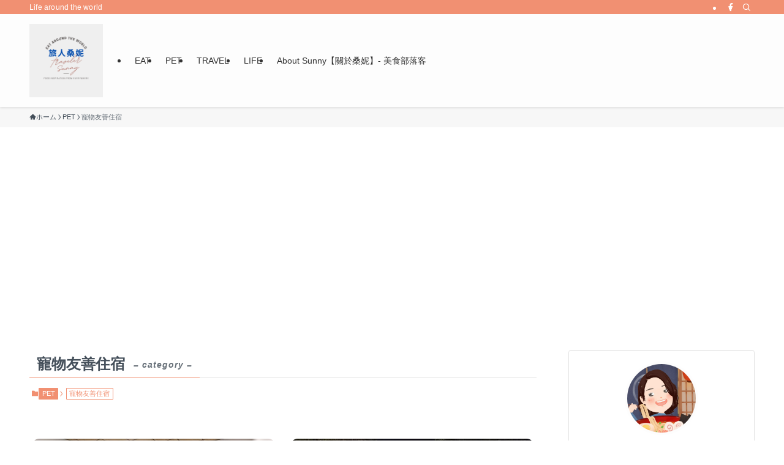

--- FILE ---
content_type: text/html; charset=UTF-8
request_url: https://travelersunny.com/category/pet/%E5%AF%B5%E7%89%A9%E5%8F%8B%E5%96%84%E4%BD%8F%E5%AE%BF/
body_size: 29708
content:
<!DOCTYPE html>
<html lang="zh-TW" prefix="og: https://ogp.me/ns#" data-loaded="false" data-scrolled="false" data-spmenu="closed">
<head>
<meta charset="utf-8">
<meta name="format-detection" content="telephone=no">
<meta http-equiv="X-UA-Compatible" content="IE=edge">
<meta name="viewport" content="width=device-width, viewport-fit=cover">
<!-- Google tag (gtag.js) consent mode dataLayer added by Site Kit -->
<script type="text/javascript" id="google_gtagjs-js-consent-mode-data-layer">
/* <![CDATA[ */
window.dataLayer = window.dataLayer || [];function gtag(){dataLayer.push(arguments);}
gtag('consent', 'default', {"ad_personalization":"denied","ad_storage":"denied","ad_user_data":"denied","analytics_storage":"denied","functionality_storage":"denied","security_storage":"denied","personalization_storage":"denied","region":["AT","BE","BG","CH","CY","CZ","DE","DK","EE","ES","FI","FR","GB","GR","HR","HU","IE","IS","IT","LI","LT","LU","LV","MT","NL","NO","PL","PT","RO","SE","SI","SK"],"wait_for_update":500});
window._googlesitekitConsentCategoryMap = {"statistics":["analytics_storage"],"marketing":["ad_storage","ad_user_data","ad_personalization"],"functional":["functionality_storage","security_storage"],"preferences":["personalization_storage"]};
window._googlesitekitConsents = {"ad_personalization":"denied","ad_storage":"denied","ad_user_data":"denied","analytics_storage":"denied","functionality_storage":"denied","security_storage":"denied","personalization_storage":"denied","region":["AT","BE","BG","CH","CY","CZ","DE","DK","EE","ES","FI","FR","GB","GR","HR","HU","IE","IS","IT","LI","LT","LU","LV","MT","NL","NO","PL","PT","RO","SE","SI","SK"],"wait_for_update":500};
/* ]]> */
</script>
<!-- End Google tag (gtag.js) consent mode dataLayer added by Site Kit -->

<!-- Search Engine Optimization by Rank Math - https://rankmath.com/ -->
<title>寵物友善住宿 Archives - 旅人桑妮的斜槓人生 一點一點探險整個世界</title>
<meta name="robots" content="follow, index, max-snippet:-1, max-video-preview:-1, max-image-preview:large"/>
<link rel="canonical" href="https://travelersunny.com/category/pet/%e5%af%b5%e7%89%a9%e5%8f%8b%e5%96%84%e4%bd%8f%e5%ae%bf/" />
<meta property="og:locale" content="zh_TW" />
<meta property="og:type" content="article" />
<meta property="og:title" content="寵物友善住宿 Archives - 旅人桑妮的斜槓人生 一點一點探險整個世界" />
<meta property="og:url" content="https://travelersunny.com/category/pet/%e5%af%b5%e7%89%a9%e5%8f%8b%e5%96%84%e4%bd%8f%e5%ae%bf/" />
<meta property="og:site_name" content="旅人桑妮的斜槓人生 一點一點探險整個世界" />
<meta name="twitter:card" content="summary_large_image" />
<meta name="twitter:title" content="寵物友善住宿 Archives - 旅人桑妮的斜槓人生 一點一點探險整個世界" />
<meta name="twitter:label1" content="文章" />
<meta name="twitter:data1" content="4" />
<script type="application/ld+json" class="rank-math-schema">{"@context":"https://schema.org","@graph":[{"@type":"Person","@id":"https://travelersunny.com/#person","name":"\u65c5\u4eba\u6851\u59ae\u7684\u659c\u69d3\u4eba\u751f \u4e00\u9ede\u4e00\u9ede\u63a2\u96aa\u6574\u500b\u4e16\u754c","url":"https://travelersunny.com"},{"@type":"WebSite","@id":"https://travelersunny.com/#website","url":"https://travelersunny.com","name":"\u65c5\u4eba\u6851\u59ae\u7684\u659c\u69d3\u4eba\u751f \u4e00\u9ede\u4e00\u9ede\u63a2\u96aa\u6574\u500b\u4e16\u754c","publisher":{"@id":"https://travelersunny.com/#person"},"inLanguage":"zh-TW"},{"@type":"CollectionPage","@id":"https://travelersunny.com/category/pet/%e5%af%b5%e7%89%a9%e5%8f%8b%e5%96%84%e4%bd%8f%e5%ae%bf/#webpage","url":"https://travelersunny.com/category/pet/%e5%af%b5%e7%89%a9%e5%8f%8b%e5%96%84%e4%bd%8f%e5%ae%bf/","name":"\u5bf5\u7269\u53cb\u5584\u4f4f\u5bbf Archives - \u65c5\u4eba\u6851\u59ae\u7684\u659c\u69d3\u4eba\u751f \u4e00\u9ede\u4e00\u9ede\u63a2\u96aa\u6574\u500b\u4e16\u754c","isPartOf":{"@id":"https://travelersunny.com/#website"},"inLanguage":"zh-TW"}]}</script>
<!-- /Rank Math WordPress SEO plugin -->

<link rel='dns-prefetch' href='//www.googletagmanager.com' />
<link rel='dns-prefetch' href='//pagead2.googlesyndication.com' />
<link rel='dns-prefetch' href='//fundingchoicesmessages.google.com' />
<link rel="alternate" type="application/rss+xml" title="訂閱《旅人桑妮的斜槓人生 一點一點探險整個世界》&raquo; 資訊提供" href="https://travelersunny.com/feed/" />
<link rel="alternate" type="application/rss+xml" title="訂閱《旅人桑妮的斜槓人生 一點一點探險整個世界》&raquo; 留言的資訊提供" href="https://travelersunny.com/comments/feed/" />
<link rel="alternate" type="application/rss+xml" title="訂閱《旅人桑妮的斜槓人生 一點一點探險整個世界》&raquo; 分類〈寵物友善住宿〉的資訊提供" href="https://travelersunny.com/category/pet/%e5%af%b5%e7%89%a9%e5%8f%8b%e5%96%84%e4%bd%8f%e5%ae%bf/feed/" />
<style id='wp-img-auto-sizes-contain-inline-css' type='text/css'>
img:is([sizes=auto i],[sizes^="auto," i]){contain-intrinsic-size:3000px 1500px}
/*# sourceURL=wp-img-auto-sizes-contain-inline-css */
</style>
<style id='wp-block-library-inline-css' type='text/css'>
:root{--wp-block-synced-color:#7a00df;--wp-block-synced-color--rgb:122,0,223;--wp-bound-block-color:var(--wp-block-synced-color);--wp-editor-canvas-background:#ddd;--wp-admin-theme-color:#007cba;--wp-admin-theme-color--rgb:0,124,186;--wp-admin-theme-color-darker-10:#006ba1;--wp-admin-theme-color-darker-10--rgb:0,107,160.5;--wp-admin-theme-color-darker-20:#005a87;--wp-admin-theme-color-darker-20--rgb:0,90,135;--wp-admin-border-width-focus:2px}@media (min-resolution:192dpi){:root{--wp-admin-border-width-focus:1.5px}}.wp-element-button{cursor:pointer}:root .has-very-light-gray-background-color{background-color:#eee}:root .has-very-dark-gray-background-color{background-color:#313131}:root .has-very-light-gray-color{color:#eee}:root .has-very-dark-gray-color{color:#313131}:root .has-vivid-green-cyan-to-vivid-cyan-blue-gradient-background{background:linear-gradient(135deg,#00d084,#0693e3)}:root .has-purple-crush-gradient-background{background:linear-gradient(135deg,#34e2e4,#4721fb 50%,#ab1dfe)}:root .has-hazy-dawn-gradient-background{background:linear-gradient(135deg,#faaca8,#dad0ec)}:root .has-subdued-olive-gradient-background{background:linear-gradient(135deg,#fafae1,#67a671)}:root .has-atomic-cream-gradient-background{background:linear-gradient(135deg,#fdd79a,#004a59)}:root .has-nightshade-gradient-background{background:linear-gradient(135deg,#330968,#31cdcf)}:root .has-midnight-gradient-background{background:linear-gradient(135deg,#020381,#2874fc)}:root{--wp--preset--font-size--normal:16px;--wp--preset--font-size--huge:42px}.has-regular-font-size{font-size:1em}.has-larger-font-size{font-size:2.625em}.has-normal-font-size{font-size:var(--wp--preset--font-size--normal)}.has-huge-font-size{font-size:var(--wp--preset--font-size--huge)}.has-text-align-center{text-align:center}.has-text-align-left{text-align:left}.has-text-align-right{text-align:right}.has-fit-text{white-space:nowrap!important}#end-resizable-editor-section{display:none}.aligncenter{clear:both}.items-justified-left{justify-content:flex-start}.items-justified-center{justify-content:center}.items-justified-right{justify-content:flex-end}.items-justified-space-between{justify-content:space-between}.screen-reader-text{border:0;clip-path:inset(50%);height:1px;margin:-1px;overflow:hidden;padding:0;position:absolute;width:1px;word-wrap:normal!important}.screen-reader-text:focus{background-color:#ddd;clip-path:none;color:#444;display:block;font-size:1em;height:auto;left:5px;line-height:normal;padding:15px 23px 14px;text-decoration:none;top:5px;width:auto;z-index:100000}html :where(.has-border-color){border-style:solid}html :where([style*=border-top-color]){border-top-style:solid}html :where([style*=border-right-color]){border-right-style:solid}html :where([style*=border-bottom-color]){border-bottom-style:solid}html :where([style*=border-left-color]){border-left-style:solid}html :where([style*=border-width]){border-style:solid}html :where([style*=border-top-width]){border-top-style:solid}html :where([style*=border-right-width]){border-right-style:solid}html :where([style*=border-bottom-width]){border-bottom-style:solid}html :where([style*=border-left-width]){border-left-style:solid}html :where(img[class*=wp-image-]){height:auto;max-width:100%}:where(figure){margin:0 0 1em}html :where(.is-position-sticky){--wp-admin--admin-bar--position-offset:var(--wp-admin--admin-bar--height,0px)}@media screen and (max-width:600px){html :where(.is-position-sticky){--wp-admin--admin-bar--position-offset:0px}}

/*# sourceURL=wp-block-library-inline-css */
</style><style id='global-styles-inline-css' type='text/css'>
:root{--wp--preset--aspect-ratio--square: 1;--wp--preset--aspect-ratio--4-3: 4/3;--wp--preset--aspect-ratio--3-4: 3/4;--wp--preset--aspect-ratio--3-2: 3/2;--wp--preset--aspect-ratio--2-3: 2/3;--wp--preset--aspect-ratio--16-9: 16/9;--wp--preset--aspect-ratio--9-16: 9/16;--wp--preset--color--black: #000;--wp--preset--color--cyan-bluish-gray: #abb8c3;--wp--preset--color--white: #fff;--wp--preset--color--pale-pink: #f78da7;--wp--preset--color--vivid-red: #cf2e2e;--wp--preset--color--luminous-vivid-orange: #ff6900;--wp--preset--color--luminous-vivid-amber: #fcb900;--wp--preset--color--light-green-cyan: #7bdcb5;--wp--preset--color--vivid-green-cyan: #00d084;--wp--preset--color--pale-cyan-blue: #8ed1fc;--wp--preset--color--vivid-cyan-blue: #0693e3;--wp--preset--color--vivid-purple: #9b51e0;--wp--preset--color--swl-main: var(--color_main);--wp--preset--color--swl-main-thin: var(--color_main_thin);--wp--preset--color--swl-gray: var(--color_gray);--wp--preset--color--swl-deep-01: var(--color_deep01);--wp--preset--color--swl-deep-02: var(--color_deep02);--wp--preset--color--swl-deep-03: var(--color_deep03);--wp--preset--color--swl-deep-04: var(--color_deep04);--wp--preset--color--swl-pale-01: var(--color_pale01);--wp--preset--color--swl-pale-02: var(--color_pale02);--wp--preset--color--swl-pale-03: var(--color_pale03);--wp--preset--color--swl-pale-04: var(--color_pale04);--wp--preset--gradient--vivid-cyan-blue-to-vivid-purple: linear-gradient(135deg,rgb(6,147,227) 0%,rgb(155,81,224) 100%);--wp--preset--gradient--light-green-cyan-to-vivid-green-cyan: linear-gradient(135deg,rgb(122,220,180) 0%,rgb(0,208,130) 100%);--wp--preset--gradient--luminous-vivid-amber-to-luminous-vivid-orange: linear-gradient(135deg,rgb(252,185,0) 0%,rgb(255,105,0) 100%);--wp--preset--gradient--luminous-vivid-orange-to-vivid-red: linear-gradient(135deg,rgb(255,105,0) 0%,rgb(207,46,46) 100%);--wp--preset--gradient--very-light-gray-to-cyan-bluish-gray: linear-gradient(135deg,rgb(238,238,238) 0%,rgb(169,184,195) 100%);--wp--preset--gradient--cool-to-warm-spectrum: linear-gradient(135deg,rgb(74,234,220) 0%,rgb(151,120,209) 20%,rgb(207,42,186) 40%,rgb(238,44,130) 60%,rgb(251,105,98) 80%,rgb(254,248,76) 100%);--wp--preset--gradient--blush-light-purple: linear-gradient(135deg,rgb(255,206,236) 0%,rgb(152,150,240) 100%);--wp--preset--gradient--blush-bordeaux: linear-gradient(135deg,rgb(254,205,165) 0%,rgb(254,45,45) 50%,rgb(107,0,62) 100%);--wp--preset--gradient--luminous-dusk: linear-gradient(135deg,rgb(255,203,112) 0%,rgb(199,81,192) 50%,rgb(65,88,208) 100%);--wp--preset--gradient--pale-ocean: linear-gradient(135deg,rgb(255,245,203) 0%,rgb(182,227,212) 50%,rgb(51,167,181) 100%);--wp--preset--gradient--electric-grass: linear-gradient(135deg,rgb(202,248,128) 0%,rgb(113,206,126) 100%);--wp--preset--gradient--midnight: linear-gradient(135deg,rgb(2,3,129) 0%,rgb(40,116,252) 100%);--wp--preset--font-size--small: 0.9em;--wp--preset--font-size--medium: 1.1em;--wp--preset--font-size--large: 1.25em;--wp--preset--font-size--x-large: 42px;--wp--preset--font-size--xs: 0.75em;--wp--preset--font-size--huge: 1.6em;--wp--preset--spacing--20: 0.44rem;--wp--preset--spacing--30: 0.67rem;--wp--preset--spacing--40: 1rem;--wp--preset--spacing--50: 1.5rem;--wp--preset--spacing--60: 2.25rem;--wp--preset--spacing--70: 3.38rem;--wp--preset--spacing--80: 5.06rem;--wp--preset--shadow--natural: 6px 6px 9px rgba(0, 0, 0, 0.2);--wp--preset--shadow--deep: 12px 12px 50px rgba(0, 0, 0, 0.4);--wp--preset--shadow--sharp: 6px 6px 0px rgba(0, 0, 0, 0.2);--wp--preset--shadow--outlined: 6px 6px 0px -3px rgb(255, 255, 255), 6px 6px rgb(0, 0, 0);--wp--preset--shadow--crisp: 6px 6px 0px rgb(0, 0, 0);}:where(.is-layout-flex){gap: 0.5em;}:where(.is-layout-grid){gap: 0.5em;}body .is-layout-flex{display: flex;}.is-layout-flex{flex-wrap: wrap;align-items: center;}.is-layout-flex > :is(*, div){margin: 0;}body .is-layout-grid{display: grid;}.is-layout-grid > :is(*, div){margin: 0;}:where(.wp-block-columns.is-layout-flex){gap: 2em;}:where(.wp-block-columns.is-layout-grid){gap: 2em;}:where(.wp-block-post-template.is-layout-flex){gap: 1.25em;}:where(.wp-block-post-template.is-layout-grid){gap: 1.25em;}.has-black-color{color: var(--wp--preset--color--black) !important;}.has-cyan-bluish-gray-color{color: var(--wp--preset--color--cyan-bluish-gray) !important;}.has-white-color{color: var(--wp--preset--color--white) !important;}.has-pale-pink-color{color: var(--wp--preset--color--pale-pink) !important;}.has-vivid-red-color{color: var(--wp--preset--color--vivid-red) !important;}.has-luminous-vivid-orange-color{color: var(--wp--preset--color--luminous-vivid-orange) !important;}.has-luminous-vivid-amber-color{color: var(--wp--preset--color--luminous-vivid-amber) !important;}.has-light-green-cyan-color{color: var(--wp--preset--color--light-green-cyan) !important;}.has-vivid-green-cyan-color{color: var(--wp--preset--color--vivid-green-cyan) !important;}.has-pale-cyan-blue-color{color: var(--wp--preset--color--pale-cyan-blue) !important;}.has-vivid-cyan-blue-color{color: var(--wp--preset--color--vivid-cyan-blue) !important;}.has-vivid-purple-color{color: var(--wp--preset--color--vivid-purple) !important;}.has-black-background-color{background-color: var(--wp--preset--color--black) !important;}.has-cyan-bluish-gray-background-color{background-color: var(--wp--preset--color--cyan-bluish-gray) !important;}.has-white-background-color{background-color: var(--wp--preset--color--white) !important;}.has-pale-pink-background-color{background-color: var(--wp--preset--color--pale-pink) !important;}.has-vivid-red-background-color{background-color: var(--wp--preset--color--vivid-red) !important;}.has-luminous-vivid-orange-background-color{background-color: var(--wp--preset--color--luminous-vivid-orange) !important;}.has-luminous-vivid-amber-background-color{background-color: var(--wp--preset--color--luminous-vivid-amber) !important;}.has-light-green-cyan-background-color{background-color: var(--wp--preset--color--light-green-cyan) !important;}.has-vivid-green-cyan-background-color{background-color: var(--wp--preset--color--vivid-green-cyan) !important;}.has-pale-cyan-blue-background-color{background-color: var(--wp--preset--color--pale-cyan-blue) !important;}.has-vivid-cyan-blue-background-color{background-color: var(--wp--preset--color--vivid-cyan-blue) !important;}.has-vivid-purple-background-color{background-color: var(--wp--preset--color--vivid-purple) !important;}.has-black-border-color{border-color: var(--wp--preset--color--black) !important;}.has-cyan-bluish-gray-border-color{border-color: var(--wp--preset--color--cyan-bluish-gray) !important;}.has-white-border-color{border-color: var(--wp--preset--color--white) !important;}.has-pale-pink-border-color{border-color: var(--wp--preset--color--pale-pink) !important;}.has-vivid-red-border-color{border-color: var(--wp--preset--color--vivid-red) !important;}.has-luminous-vivid-orange-border-color{border-color: var(--wp--preset--color--luminous-vivid-orange) !important;}.has-luminous-vivid-amber-border-color{border-color: var(--wp--preset--color--luminous-vivid-amber) !important;}.has-light-green-cyan-border-color{border-color: var(--wp--preset--color--light-green-cyan) !important;}.has-vivid-green-cyan-border-color{border-color: var(--wp--preset--color--vivid-green-cyan) !important;}.has-pale-cyan-blue-border-color{border-color: var(--wp--preset--color--pale-cyan-blue) !important;}.has-vivid-cyan-blue-border-color{border-color: var(--wp--preset--color--vivid-cyan-blue) !important;}.has-vivid-purple-border-color{border-color: var(--wp--preset--color--vivid-purple) !important;}.has-vivid-cyan-blue-to-vivid-purple-gradient-background{background: var(--wp--preset--gradient--vivid-cyan-blue-to-vivid-purple) !important;}.has-light-green-cyan-to-vivid-green-cyan-gradient-background{background: var(--wp--preset--gradient--light-green-cyan-to-vivid-green-cyan) !important;}.has-luminous-vivid-amber-to-luminous-vivid-orange-gradient-background{background: var(--wp--preset--gradient--luminous-vivid-amber-to-luminous-vivid-orange) !important;}.has-luminous-vivid-orange-to-vivid-red-gradient-background{background: var(--wp--preset--gradient--luminous-vivid-orange-to-vivid-red) !important;}.has-very-light-gray-to-cyan-bluish-gray-gradient-background{background: var(--wp--preset--gradient--very-light-gray-to-cyan-bluish-gray) !important;}.has-cool-to-warm-spectrum-gradient-background{background: var(--wp--preset--gradient--cool-to-warm-spectrum) !important;}.has-blush-light-purple-gradient-background{background: var(--wp--preset--gradient--blush-light-purple) !important;}.has-blush-bordeaux-gradient-background{background: var(--wp--preset--gradient--blush-bordeaux) !important;}.has-luminous-dusk-gradient-background{background: var(--wp--preset--gradient--luminous-dusk) !important;}.has-pale-ocean-gradient-background{background: var(--wp--preset--gradient--pale-ocean) !important;}.has-electric-grass-gradient-background{background: var(--wp--preset--gradient--electric-grass) !important;}.has-midnight-gradient-background{background: var(--wp--preset--gradient--midnight) !important;}.has-small-font-size{font-size: var(--wp--preset--font-size--small) !important;}.has-medium-font-size{font-size: var(--wp--preset--font-size--medium) !important;}.has-large-font-size{font-size: var(--wp--preset--font-size--large) !important;}.has-x-large-font-size{font-size: var(--wp--preset--font-size--x-large) !important;}
/*# sourceURL=global-styles-inline-css */
</style>

<style id='swell_custom-inline-css' type='text/css'>
:root{--swl-fz--content:4vw;--swl-font_family:"游ゴシック体", "Yu Gothic", YuGothic, "Hiragino Kaku Gothic ProN", "Hiragino Sans", Meiryo, sans-serif;--swl-font_weight:500;--color_main:#f19072;--color_text:#444f5a;--color_link:#1176d4;--color_htag:#f19072;--color_bg:#ffffff;--color_gradient1:#d8ffff;--color_gradient2:#87e7ff;--color_main_thin:rgba(255, 180, 143, 0.05 );--color_main_dark:rgba(181, 108, 86, 1 );--color_list_check:#f19072;--color_list_num:#f19072;--color_list_good:#63bc3a;--color_list_triangle:#f4e03a;--color_list_bad:#f36060;--color_faq_q:#d55656;--color_faq_a:#6599b7;--color_icon_good:#3cd250;--color_icon_good_bg:#ecffe9;--color_icon_bad:#4b73eb;--color_icon_bad_bg:#eafaff;--color_icon_info:#f578b4;--color_icon_info_bg:#fff0fa;--color_icon_announce:#ffa537;--color_icon_announce_bg:#fff5f0;--color_icon_pen:#7a7a7a;--color_icon_pen_bg:#f7f7f7;--color_icon_book:#787364;--color_icon_book_bg:#f8f6ef;--color_icon_point:#ffa639;--color_icon_check:#86d67c;--color_icon_batsu:#f36060;--color_icon_hatena:#5295cc;--color_icon_caution:#f7da38;--color_icon_memo:#84878a;--color_deep01:#e44141;--color_deep02:#3d79d5;--color_deep03:#63a84d;--color_deep04:#f09f4d;--color_pale01:#fff2f0;--color_pale02:#f3f8fd;--color_pale03:#f1f9ee;--color_pale04:#fdf9ee;--color_mark_blue:#9ed9ff;--color_mark_green:#a6e899;--color_mark_yellow:#fcf480;--color_mark_orange:#ffb770;--border01:solid 1px var(--color_main);--border02:double 4px var(--color_main);--border03:dashed 2px var(--color_border);--border04:solid 4px var(--color_gray);--card_posts_thumb_ratio:61.805%;--list_posts_thumb_ratio:61.805%;--big_posts_thumb_ratio:56.25%;--thumb_posts_thumb_ratio:61.805%;--blogcard_thumb_ratio:56.25%;--color_header_bg:#fdfdfd;--color_header_text:#333;--color_footer_bg:#fdfdfd;--color_footer_text:#333;--container_size:1200px;--article_size:900px;--logo_size_sp:80px;--logo_size_pc:120px;--logo_size_pcfix:48px;}.swl-cell-bg[data-icon="doubleCircle"]{--cell-icon-color:#ffc977}.swl-cell-bg[data-icon="circle"]{--cell-icon-color:#94e29c}.swl-cell-bg[data-icon="triangle"]{--cell-icon-color:#eeda2f}.swl-cell-bg[data-icon="close"]{--cell-icon-color:#ec9191}.swl-cell-bg[data-icon="hatena"]{--cell-icon-color:#93c9da}.swl-cell-bg[data-icon="check"]{--cell-icon-color:#94e29c}.swl-cell-bg[data-icon="line"]{--cell-icon-color:#9b9b9b}.cap_box[data-colset="col1"]{--capbox-color:#f59b5f;--capbox-color--bg:#fff8eb}.cap_box[data-colset="col2"]{--capbox-color:#5fb9f5;--capbox-color--bg:#edf5ff}.cap_box[data-colset="col3"]{--capbox-color:#2fcd90;--capbox-color--bg:#eafaf2}.red_{--the-btn-color:#f74a4a;--the-btn-color2:#ffbc49;--the-solid-shadow: rgba(185, 56, 56, 1 )}.blue_{--the-btn-color:#338df4;--the-btn-color2:#35eaff;--the-solid-shadow: rgba(38, 106, 183, 1 )}.green_{--the-btn-color:#62d847;--the-btn-color2:#7bf7bd;--the-solid-shadow: rgba(74, 162, 53, 1 )}.is-style-btn_normal{--the-btn-radius:80px}.is-style-btn_solid{--the-btn-radius:80px}.is-style-btn_shiny{--the-btn-radius:80px}.is-style-btn_line{--the-btn-radius:80px}.post_content blockquote{padding:1.5em 2em 1.5em 3em}.post_content blockquote::before{content:"";display:block;width:5px;height:calc(100% - 3em);top:1.5em;left:1.5em;border-left:solid 1px rgba(180,180,180,.75);border-right:solid 1px rgba(180,180,180,.75);}.mark_blue{background:repeating-linear-gradient(-45deg,var(--color_mark_blue),var(--color_mark_blue) 2px,transparent 2px,transparent 4px)}.mark_green{background:repeating-linear-gradient(-45deg,var(--color_mark_green),var(--color_mark_green) 2px,transparent 2px,transparent 4px)}.mark_yellow{background:repeating-linear-gradient(-45deg,var(--color_mark_yellow),var(--color_mark_yellow) 2px,transparent 2px,transparent 4px)}.mark_orange{background:repeating-linear-gradient(-45deg,var(--color_mark_orange),var(--color_mark_orange) 2px,transparent 2px,transparent 4px)}[class*="is-style-icon_"]{color:#333;border-width:0}[class*="is-style-big_icon_"]{border-width:2px;border-style:solid}[data-col="gray"] .c-balloon__text{background:#f7f7f7;border-color:#ccc}[data-col="gray"] .c-balloon__before{border-right-color:#f7f7f7}[data-col="green"] .c-balloon__text{background:#d1f8c2;border-color:#9ddd93}[data-col="green"] .c-balloon__before{border-right-color:#d1f8c2}[data-col="blue"] .c-balloon__text{background:#e2f6ff;border-color:#93d2f0}[data-col="blue"] .c-balloon__before{border-right-color:#e2f6ff}[data-col="red"] .c-balloon__text{background:#ffebeb;border-color:#f48789}[data-col="red"] .c-balloon__before{border-right-color:#ffebeb}[data-col="yellow"] .c-balloon__text{background:#f9f7d2;border-color:#fbe593}[data-col="yellow"] .c-balloon__before{border-right-color:#f9f7d2}.-type-list2 .p-postList__body::after,.-type-big .p-postList__body::after{content: "READ MORE »";}.c-postThumb__cat{background-color:#f19072;color:#fff;background-image: repeating-linear-gradient(-45deg,rgba(255,255,255,.1),rgba(255,255,255,.1) 6px,transparent 6px,transparent 12px)}.post_content h2:where(:not([class^="swell-block-"]):not(.faq_q):not(.p-postList__title)){background:var(--color_htag);padding:.75em 1em;color:#fff}.post_content h2:where(:not([class^="swell-block-"]):not(.faq_q):not(.p-postList__title))::before{position:absolute;display:block;pointer-events:none;content:"";top:-4px;left:0;width:100%;height:calc(100% + 4px);box-sizing:content-box;border-top:solid 2px var(--color_htag);border-bottom:solid 2px var(--color_htag)}.post_content h3:where(:not([class^="swell-block-"]):not(.faq_q):not(.p-postList__title)){padding:0 .5em .5em}.post_content h3:where(:not([class^="swell-block-"]):not(.faq_q):not(.p-postList__title))::before{content:"";width:100%;height:2px;background: repeating-linear-gradient(90deg, var(--color_htag) 0%, var(--color_htag) 29.3%, rgba(150,150,150,.2) 29.3%, rgba(150,150,150,.2) 100%)}.post_content h4:where(:not([class^="swell-block-"]):not(.faq_q):not(.p-postList__title)){padding:0 0 0 16px;border-left:solid 2px var(--color_htag)}.l-header{box-shadow: 0 1px 4px rgba(0,0,0,.12)}.l-header__bar{color:#fff;background:var(--color_main)}.l-header__menuBtn{order:3}.l-header__customBtn{order:1}.c-gnav a::after{background:var(--color_main);width:100%;height:2px;transform:scaleX(0)}.p-spHeadMenu .menu-item.-current{border-bottom-color:var(--color_main)}.c-gnav > li:hover > a::after,.c-gnav > .-current > a::after{transform: scaleX(1)}.c-gnav .sub-menu{color:#333;background:#fff}.l-fixHeader::before{opacity:1}#pagetop{border-radius:50%}.c-widget__title.-spmenu{padding:.5em .75em;border-radius:var(--swl-radius--2, 0px);background:var(--color_main);color:#fff;}.c-widget__title.-footer{padding:.5em}.c-widget__title.-footer::before{content:"";bottom:0;left:0;width:40%;z-index:1;background:var(--color_main)}.c-widget__title.-footer::after{content:"";bottom:0;left:0;width:100%;background:var(--color_border)}.c-secTitle{border-left:solid 2px var(--color_main);padding:0em .75em}.p-spMenu{color:#333}.p-spMenu__inner::before{background:#fdfdfd;opacity:1}.p-spMenu__overlay{background:#000;opacity:0.6}[class*="page-numbers"]{color:#fff;background-color:#dedede}a{text-decoration: none}.l-topTitleArea.c-filterLayer::before{background-color:#000;opacity:0.2;content:""}@media screen and (min-width: 960px){:root{}}@media screen and (max-width: 959px){:root{}.l-header__logo{order:2;text-align:center}}@media screen and (min-width: 600px){:root{--swl-fz--content:16px;}}@media screen and (max-width: 599px){:root{}}@media (min-width: 1108px) {.alignwide{left:-100px;width:calc(100% + 200px);}}@media (max-width: 1108px) {.-sidebar-off .swell-block-fullWide__inner.l-container .alignwide{left:0px;width:100%;}}.l-fixHeader .l-fixHeader__gnav{order:0}[data-scrolled=true] .l-fixHeader[data-ready]{opacity:1;-webkit-transform:translateY(0)!important;transform:translateY(0)!important;visibility:visible}.-body-solid .l-fixHeader{box-shadow:0 2px 4px var(--swl-color_shadow)}.l-fixHeader__inner{align-items:stretch;color:var(--color_header_text);display:flex;padding-bottom:0;padding-top:0;position:relative;z-index:1}.l-fixHeader__logo{align-items:center;display:flex;line-height:1;margin-right:24px;order:0;padding:16px 0}:root{--swl-radius--2:2px;--swl-radius--4:4px;--swl-radius--8:8px}.c-categoryList__link,.c-tagList__link,.tag-cloud-link{border-radius:16px;padding:6px 10px}.-related .p-postList__thumb,.is-style-bg_gray,.is-style-bg_main,.is-style-bg_main_thin,.is-style-bg_stripe,.is-style-border_dg,.is-style-border_dm,.is-style-border_sg,.is-style-border_sm,.is-style-dent_box,.is-style-note_box,.is-style-stitch,[class*=is-style-big_icon_],input[type=number],input[type=text],textarea{border-radius:4px}.-ps-style-img .p-postList__link,.-type-thumb .p-postList__link,.p-postList__thumb{border-radius:12px;overflow:hidden;z-index:0}.c-widget .-type-list.-w-ranking .p-postList__item:before{border-radius:16px;left:2px;top:2px}.c-widget .-type-card.-w-ranking .p-postList__item:before{border-radius:0 0 4px 4px}.c-postThumb__cat{border-radius:16px;margin:.5em;padding:0 8px}.cap_box_ttl{border-radius:2px 2px 0 0}.cap_box_content{border-radius:0 0 2px 2px}.cap_box.is-style-small_ttl .cap_box_content{border-radius:0 2px 2px 2px}.cap_box.is-style-inner .cap_box_content,.cap_box.is-style-onborder_ttl .cap_box_content,.cap_box.is-style-onborder_ttl2 .cap_box_content,.cap_box.is-style-onborder_ttl2 .cap_box_ttl,.cap_box.is-style-shadow{border-radius:2px}.is-style-more_btn a,.p-postList__body:after,.submit{border-radius:40px}@media (min-width:960px){#sidebar .-type-list .p-postList__thumb{border-radius:8px}}@media not all and (min-width:960px){.-ps-style-img .p-postList__link,.-type-thumb .p-postList__link,.p-postList__thumb{border-radius:8px}}.l-header__bar{position:relative;width:100%}.l-header__bar .c-catchphrase{color:inherit;font-size:12px;letter-spacing:var(--swl-letter_spacing,.2px);line-height:14px;margin-right:auto;overflow:hidden;padding:4px 0;white-space:nowrap;width:50%}.l-header__bar .c-iconList .c-iconList__link{margin:0;padding:4px 6px}.l-header__barInner{align-items:center;display:flex;justify-content:flex-end}@media (min-width:960px){.-series .l-header__inner{align-items:stretch;display:flex}.-series .l-header__logo{align-items:center;display:flex;flex-wrap:wrap;margin-right:24px;padding:16px 0}.-series .l-header__logo .c-catchphrase{font-size:13px;padding:4px 0}.-series .c-headLogo{margin-right:16px}.-series-right .l-header__inner{justify-content:space-between}.-series-right .c-gnavWrap{margin-left:auto}.-series-right .w-header{margin-left:12px}.-series-left .w-header{margin-left:auto}}@media (min-width:960px) and (min-width:600px){.-series .c-headLogo{max-width:400px}}.c-gnav .sub-menu a:before,.c-listMenu a:before{-webkit-font-smoothing:antialiased;-moz-osx-font-smoothing:grayscale;font-family:icomoon!important;font-style:normal;font-variant:normal;font-weight:400;line-height:1;text-transform:none}.c-submenuToggleBtn{display:none}.c-listMenu a{padding:.75em 1em .75em 1.5em;transition:padding .25s}.c-listMenu a:hover{padding-left:1.75em;padding-right:.75em}.c-gnav .sub-menu a:before,.c-listMenu a:before{color:inherit;content:"\e921";display:inline-block;left:2px;position:absolute;top:50%;-webkit-transform:translateY(-50%);transform:translateY(-50%);vertical-align:middle}.widget_categories>ul>.cat-item>a,.wp-block-categories-list>li>a{padding-left:1.75em}.c-listMenu .children,.c-listMenu .sub-menu{margin:0}.c-listMenu .children a,.c-listMenu .sub-menu a{font-size:.9em;padding-left:2.5em}.c-listMenu .children a:before,.c-listMenu .sub-menu a:before{left:1em}.c-listMenu .children a:hover,.c-listMenu .sub-menu a:hover{padding-left:2.75em}.c-listMenu .children ul a,.c-listMenu .sub-menu ul a{padding-left:3.25em}.c-listMenu .children ul a:before,.c-listMenu .sub-menu ul a:before{left:1.75em}.c-listMenu .children ul a:hover,.c-listMenu .sub-menu ul a:hover{padding-left:3.5em}.c-gnav li:hover>.sub-menu{opacity:1;visibility:visible}.c-gnav .sub-menu:before{background:inherit;content:"";height:100%;left:0;position:absolute;top:0;width:100%;z-index:0}.c-gnav .sub-menu .sub-menu{left:100%;top:0;z-index:-1}.c-gnav .sub-menu a{padding-left:2em}.c-gnav .sub-menu a:before{left:.5em}.c-gnav .sub-menu a:hover .ttl{left:4px}:root{--color_content_bg:var(--color_bg);}.c-widget__title.-side{padding:.5em}.c-widget__title.-side::before{content:"";bottom:0;left:0;width:40%;z-index:1;background:var(--color_main)}.c-widget__title.-side::after{content:"";bottom:0;left:0;width:100%;background:var(--color_border)}@media screen and (min-width: 960px){:root{}}@media screen and (max-width: 959px){:root{}}@media screen and (min-width: 600px){:root{}}@media screen and (max-width: 599px){:root{}}.swell-block-fullWide__inner.l-container{--swl-fw_inner_pad:var(--swl-pad_container,0px)}@media (min-width:960px){.-sidebar-on .l-content .alignfull,.-sidebar-on .l-content .alignwide{left:-16px;width:calc(100% + 32px)}.swell-block-fullWide__inner.l-article{--swl-fw_inner_pad:var(--swl-pad_post_content,0px)}.-sidebar-on .swell-block-fullWide__inner .alignwide{left:0;width:100%}.-sidebar-on .swell-block-fullWide__inner .alignfull{left:calc(0px - var(--swl-fw_inner_pad, 0))!important;margin-left:0!important;margin-right:0!important;width:calc(100% + var(--swl-fw_inner_pad, 0)*2)!important}}.-index-off .p-toc,.swell-toc-placeholder:empty{display:none}.p-toc.-modal{height:100%;margin:0;overflow-y:auto;padding:0}#main_content .p-toc{border-radius:var(--swl-radius--2,0);margin:4em auto;max-width:800px}#sidebar .p-toc{margin-top:-.5em}.p-toc .__pn:before{content:none!important;counter-increment:none}.p-toc .__prev{margin:0 0 1em}.p-toc .__next{margin:1em 0 0}.p-toc.is-omitted:not([data-omit=ct]) [data-level="2"] .p-toc__childList{height:0;margin-bottom:-.5em;visibility:hidden}.p-toc.is-omitted:not([data-omit=nest]){position:relative}.p-toc.is-omitted:not([data-omit=nest]):before{background:linear-gradient(hsla(0,0%,100%,0),var(--color_bg));bottom:5em;content:"";height:4em;left:0;opacity:.75;pointer-events:none;position:absolute;width:100%;z-index:1}.p-toc.is-omitted:not([data-omit=nest]):after{background:var(--color_bg);bottom:0;content:"";height:5em;left:0;opacity:.75;position:absolute;width:100%;z-index:1}.p-toc.is-omitted:not([data-omit=nest]) .__next,.p-toc.is-omitted:not([data-omit=nest]) [data-omit="1"]{display:none}.p-toc .p-toc__expandBtn{background-color:#f7f7f7;border:rgba(0,0,0,.2);border-radius:5em;box-shadow:0 0 0 1px #bbb;color:#333;display:block;font-size:14px;line-height:1.5;margin:.75em auto 0;min-width:6em;padding:.5em 1em;position:relative;transition:box-shadow .25s;z-index:2}.p-toc[data-omit=nest] .p-toc__expandBtn{display:inline-block;font-size:13px;margin:0 0 0 1.25em;padding:.5em .75em}.p-toc:not([data-omit=nest]) .p-toc__expandBtn:after,.p-toc:not([data-omit=nest]) .p-toc__expandBtn:before{border-top-color:inherit;border-top-style:dotted;border-top-width:3px;content:"";display:block;height:1px;position:absolute;top:calc(50% - 1px);transition:border-color .25s;width:100%;width:22px}.p-toc:not([data-omit=nest]) .p-toc__expandBtn:before{right:calc(100% + 1em)}.p-toc:not([data-omit=nest]) .p-toc__expandBtn:after{left:calc(100% + 1em)}.p-toc.is-expanded .p-toc__expandBtn{border-color:transparent}.p-toc__ttl{display:block;font-size:1.2em;line-height:1;position:relative;text-align:center}.p-toc__ttl:before{content:"\e918";display:inline-block;font-family:icomoon;margin-right:.5em;padding-bottom:2px;vertical-align:middle}#index_modal .p-toc__ttl{margin-bottom:.5em}.p-toc__list li{line-height:1.6}.p-toc__list>li+li{margin-top:.5em}.p-toc__list .p-toc__childList{padding-left:.5em}.p-toc__list [data-level="3"]{font-size:.9em}.p-toc__list .mininote{display:none}.post_content .p-toc__list{padding-left:0}#sidebar .p-toc__list{margin-bottom:0}#sidebar .p-toc__list .p-toc__childList{padding-left:0}.p-toc__link{color:inherit;font-size:inherit;text-decoration:none}.p-toc__link:hover{opacity:.8}.p-toc.-simple{border:1px solid var(--color_border);padding:1.25em}.p-toc.-simple .p-toc__ttl{border-bottom:1px dashed var(--color_border);margin-bottom:1em;padding:0 .5em .75em;text-align:left}@media (min-width:960px){#main_content .p-toc{width:92%}}@media (hover:hover){.p-toc .p-toc__expandBtn:hover{border-color:transparent;box-shadow:0 0 0 2px currentcolor}}
/*# sourceURL=swell_custom-inline-css */
</style>
<style id='classic-theme-styles-inline-css' type='text/css'>
/*! This file is auto-generated */
.wp-block-button__link{color:#fff;background-color:#32373c;border-radius:9999px;box-shadow:none;text-decoration:none;padding:calc(.667em + 2px) calc(1.333em + 2px);font-size:1.125em}.wp-block-file__button{background:#32373c;color:#fff;text-decoration:none}
/*# sourceURL=/wp-includes/css/classic-themes.min.css */
</style>
<link rel='stylesheet' id='wpo_min-header-0-css' href='https://travelersunny.com/wp-content/cache/wpo-minify/1753541050/assets/wpo-minify-header-24533482.min.css' type='text/css' media='all' />

<!-- Google tag (gtag.js) snippet added by Site Kit -->
<!-- Google Analytics snippet added by Site Kit -->
<script type="text/javascript" src="https://www.googletagmanager.com/gtag/js?id=G-20L6VQT1FE" id="google_gtagjs-js" async></script>
<script type="text/javascript" id="google_gtagjs-js-after">
/* <![CDATA[ */
window.dataLayer = window.dataLayer || [];function gtag(){dataLayer.push(arguments);}
gtag("set","linker",{"domains":["travelersunny.com"]});
gtag("js", new Date());
gtag("set", "developer_id.dZTNiMT", true);
gtag("config", "G-20L6VQT1FE");
//# sourceURL=google_gtagjs-js-after
/* ]]> */
</script>

<noscript><link href="https://travelersunny.com/wp-content/themes/swell/build/css/noscript.css" rel="stylesheet"></noscript>
<link rel="https://api.w.org/" href="https://travelersunny.com/wp-json/" /><link rel="alternate" title="JSON" type="application/json" href="https://travelersunny.com/wp-json/wp/v2/categories/210" /><meta name="generator" content="Site Kit by Google 1.171.0" />
<!-- Google AdSense meta tags added by Site Kit -->
<meta name="google-adsense-platform-account" content="ca-host-pub-2644536267352236">
<meta name="google-adsense-platform-domain" content="sitekit.withgoogle.com">
<!-- End Google AdSense meta tags added by Site Kit -->

<!-- Google AdSense snippet added by Site Kit -->
<script type="text/javascript" async="async" src="https://pagead2.googlesyndication.com/pagead/js/adsbygoogle.js?client=ca-pub-1951978821525391&amp;host=ca-host-pub-2644536267352236" crossorigin="anonymous"></script>

<!-- End Google AdSense snippet added by Site Kit -->

<!-- Google AdSense Ad Blocking Recovery snippet added by Site Kit -->
<script async src="https://fundingchoicesmessages.google.com/i/pub-1951978821525391?ers=1" nonce="NImI_uXTQ9iiVPB0gCEtfA"></script><script nonce="NImI_uXTQ9iiVPB0gCEtfA">(function() {function signalGooglefcPresent() {if (!window.frames['googlefcPresent']) {if (document.body) {const iframe = document.createElement('iframe'); iframe.style = 'width: 0; height: 0; border: none; z-index: -1000; left: -1000px; top: -1000px;'; iframe.style.display = 'none'; iframe.name = 'googlefcPresent'; document.body.appendChild(iframe);} else {setTimeout(signalGooglefcPresent, 0);}}}signalGooglefcPresent();})();</script>
<!-- End Google AdSense Ad Blocking Recovery snippet added by Site Kit -->

<!-- Google AdSense Ad Blocking Recovery Error Protection snippet added by Site Kit -->
<script>(function(){'use strict';function aa(a){var b=0;return function(){return b<a.length?{done:!1,value:a[b++]}:{done:!0}}}var ba="function"==typeof Object.defineProperties?Object.defineProperty:function(a,b,c){if(a==Array.prototype||a==Object.prototype)return a;a[b]=c.value;return a};
function ea(a){a=["object"==typeof globalThis&&globalThis,a,"object"==typeof window&&window,"object"==typeof self&&self,"object"==typeof global&&global];for(var b=0;b<a.length;++b){var c=a[b];if(c&&c.Math==Math)return c}throw Error("Cannot find global object");}var fa=ea(this);function ha(a,b){if(b)a:{var c=fa;a=a.split(".");for(var d=0;d<a.length-1;d++){var e=a[d];if(!(e in c))break a;c=c[e]}a=a[a.length-1];d=c[a];b=b(d);b!=d&&null!=b&&ba(c,a,{configurable:!0,writable:!0,value:b})}}
var ia="function"==typeof Object.create?Object.create:function(a){function b(){}b.prototype=a;return new b},l;if("function"==typeof Object.setPrototypeOf)l=Object.setPrototypeOf;else{var m;a:{var ja={a:!0},ka={};try{ka.__proto__=ja;m=ka.a;break a}catch(a){}m=!1}l=m?function(a,b){a.__proto__=b;if(a.__proto__!==b)throw new TypeError(a+" is not extensible");return a}:null}var la=l;
function n(a,b){a.prototype=ia(b.prototype);a.prototype.constructor=a;if(la)la(a,b);else for(var c in b)if("prototype"!=c)if(Object.defineProperties){var d=Object.getOwnPropertyDescriptor(b,c);d&&Object.defineProperty(a,c,d)}else a[c]=b[c];a.A=b.prototype}function ma(){for(var a=Number(this),b=[],c=a;c<arguments.length;c++)b[c-a]=arguments[c];return b}
var na="function"==typeof Object.assign?Object.assign:function(a,b){for(var c=1;c<arguments.length;c++){var d=arguments[c];if(d)for(var e in d)Object.prototype.hasOwnProperty.call(d,e)&&(a[e]=d[e])}return a};ha("Object.assign",function(a){return a||na});/*

 Copyright The Closure Library Authors.
 SPDX-License-Identifier: Apache-2.0
*/
var p=this||self;function q(a){return a};var t,u;a:{for(var oa=["CLOSURE_FLAGS"],v=p,x=0;x<oa.length;x++)if(v=v[oa[x]],null==v){u=null;break a}u=v}var pa=u&&u[610401301];t=null!=pa?pa:!1;var z,qa=p.navigator;z=qa?qa.userAgentData||null:null;function A(a){return t?z?z.brands.some(function(b){return(b=b.brand)&&-1!=b.indexOf(a)}):!1:!1}function B(a){var b;a:{if(b=p.navigator)if(b=b.userAgent)break a;b=""}return-1!=b.indexOf(a)};function C(){return t?!!z&&0<z.brands.length:!1}function D(){return C()?A("Chromium"):(B("Chrome")||B("CriOS"))&&!(C()?0:B("Edge"))||B("Silk")};var ra=C()?!1:B("Trident")||B("MSIE");!B("Android")||D();D();B("Safari")&&(D()||(C()?0:B("Coast"))||(C()?0:B("Opera"))||(C()?0:B("Edge"))||(C()?A("Microsoft Edge"):B("Edg/"))||C()&&A("Opera"));var sa={},E=null;var ta="undefined"!==typeof Uint8Array,ua=!ra&&"function"===typeof btoa;var F="function"===typeof Symbol&&"symbol"===typeof Symbol()?Symbol():void 0,G=F?function(a,b){a[F]|=b}:function(a,b){void 0!==a.g?a.g|=b:Object.defineProperties(a,{g:{value:b,configurable:!0,writable:!0,enumerable:!1}})};function va(a){var b=H(a);1!==(b&1)&&(Object.isFrozen(a)&&(a=Array.prototype.slice.call(a)),I(a,b|1))}
var H=F?function(a){return a[F]|0}:function(a){return a.g|0},J=F?function(a){return a[F]}:function(a){return a.g},I=F?function(a,b){a[F]=b}:function(a,b){void 0!==a.g?a.g=b:Object.defineProperties(a,{g:{value:b,configurable:!0,writable:!0,enumerable:!1}})};function wa(){var a=[];G(a,1);return a}function xa(a,b){I(b,(a|0)&-99)}function K(a,b){I(b,(a|34)&-73)}function L(a){a=a>>11&1023;return 0===a?536870912:a};var M={};function N(a){return null!==a&&"object"===typeof a&&!Array.isArray(a)&&a.constructor===Object}var O,ya=[];I(ya,39);O=Object.freeze(ya);var P;function Q(a,b){P=b;a=new a(b);P=void 0;return a}
function R(a,b,c){null==a&&(a=P);P=void 0;if(null==a){var d=96;c?(a=[c],d|=512):a=[];b&&(d=d&-2095105|(b&1023)<<11)}else{if(!Array.isArray(a))throw Error();d=H(a);if(d&64)return a;d|=64;if(c&&(d|=512,c!==a[0]))throw Error();a:{c=a;var e=c.length;if(e){var f=e-1,g=c[f];if(N(g)){d|=256;b=(d>>9&1)-1;e=f-b;1024<=e&&(za(c,b,g),e=1023);d=d&-2095105|(e&1023)<<11;break a}}b&&(g=(d>>9&1)-1,b=Math.max(b,e-g),1024<b&&(za(c,g,{}),d|=256,b=1023),d=d&-2095105|(b&1023)<<11)}}I(a,d);return a}
function za(a,b,c){for(var d=1023+b,e=a.length,f=d;f<e;f++){var g=a[f];null!=g&&g!==c&&(c[f-b]=g)}a.length=d+1;a[d]=c};function Aa(a){switch(typeof a){case "number":return isFinite(a)?a:String(a);case "boolean":return a?1:0;case "object":if(a&&!Array.isArray(a)&&ta&&null!=a&&a instanceof Uint8Array){if(ua){for(var b="",c=0,d=a.length-10240;c<d;)b+=String.fromCharCode.apply(null,a.subarray(c,c+=10240));b+=String.fromCharCode.apply(null,c?a.subarray(c):a);a=btoa(b)}else{void 0===b&&(b=0);if(!E){E={};c="ABCDEFGHIJKLMNOPQRSTUVWXYZabcdefghijklmnopqrstuvwxyz0123456789".split("");d=["+/=","+/","-_=","-_.","-_"];for(var e=
0;5>e;e++){var f=c.concat(d[e].split(""));sa[e]=f;for(var g=0;g<f.length;g++){var h=f[g];void 0===E[h]&&(E[h]=g)}}}b=sa[b];c=Array(Math.floor(a.length/3));d=b[64]||"";for(e=f=0;f<a.length-2;f+=3){var k=a[f],w=a[f+1];h=a[f+2];g=b[k>>2];k=b[(k&3)<<4|w>>4];w=b[(w&15)<<2|h>>6];h=b[h&63];c[e++]=g+k+w+h}g=0;h=d;switch(a.length-f){case 2:g=a[f+1],h=b[(g&15)<<2]||d;case 1:a=a[f],c[e]=b[a>>2]+b[(a&3)<<4|g>>4]+h+d}a=c.join("")}return a}}return a};function Ba(a,b,c){a=Array.prototype.slice.call(a);var d=a.length,e=b&256?a[d-1]:void 0;d+=e?-1:0;for(b=b&512?1:0;b<d;b++)a[b]=c(a[b]);if(e){b=a[b]={};for(var f in e)Object.prototype.hasOwnProperty.call(e,f)&&(b[f]=c(e[f]))}return a}function Da(a,b,c,d,e,f){if(null!=a){if(Array.isArray(a))a=e&&0==a.length&&H(a)&1?void 0:f&&H(a)&2?a:Ea(a,b,c,void 0!==d,e,f);else if(N(a)){var g={},h;for(h in a)Object.prototype.hasOwnProperty.call(a,h)&&(g[h]=Da(a[h],b,c,d,e,f));a=g}else a=b(a,d);return a}}
function Ea(a,b,c,d,e,f){var g=d||c?H(a):0;d=d?!!(g&32):void 0;a=Array.prototype.slice.call(a);for(var h=0;h<a.length;h++)a[h]=Da(a[h],b,c,d,e,f);c&&c(g,a);return a}function Fa(a){return a.s===M?a.toJSON():Aa(a)};function Ga(a,b,c){c=void 0===c?K:c;if(null!=a){if(ta&&a instanceof Uint8Array)return b?a:new Uint8Array(a);if(Array.isArray(a)){var d=H(a);if(d&2)return a;if(b&&!(d&64)&&(d&32||0===d))return I(a,d|34),a;a=Ea(a,Ga,d&4?K:c,!0,!1,!0);b=H(a);b&4&&b&2&&Object.freeze(a);return a}a.s===M&&(b=a.h,c=J(b),a=c&2?a:Q(a.constructor,Ha(b,c,!0)));return a}}function Ha(a,b,c){var d=c||b&2?K:xa,e=!!(b&32);a=Ba(a,b,function(f){return Ga(f,e,d)});G(a,32|(c?2:0));return a};function Ia(a,b){a=a.h;return Ja(a,J(a),b)}function Ja(a,b,c,d){if(-1===c)return null;if(c>=L(b)){if(b&256)return a[a.length-1][c]}else{var e=a.length;if(d&&b&256&&(d=a[e-1][c],null!=d))return d;b=c+((b>>9&1)-1);if(b<e)return a[b]}}function Ka(a,b,c,d,e){var f=L(b);if(c>=f||e){e=b;if(b&256)f=a[a.length-1];else{if(null==d)return;f=a[f+((b>>9&1)-1)]={};e|=256}f[c]=d;e&=-1025;e!==b&&I(a,e)}else a[c+((b>>9&1)-1)]=d,b&256&&(d=a[a.length-1],c in d&&delete d[c]),b&1024&&I(a,b&-1025)}
function La(a,b){var c=Ma;var d=void 0===d?!1:d;var e=a.h;var f=J(e),g=Ja(e,f,b,d);var h=!1;if(null==g||"object"!==typeof g||(h=Array.isArray(g))||g.s!==M)if(h){var k=h=H(g);0===k&&(k|=f&32);k|=f&2;k!==h&&I(g,k);c=new c(g)}else c=void 0;else c=g;c!==g&&null!=c&&Ka(e,f,b,c,d);e=c;if(null==e)return e;a=a.h;f=J(a);f&2||(g=e,c=g.h,h=J(c),g=h&2?Q(g.constructor,Ha(c,h,!1)):g,g!==e&&(e=g,Ka(a,f,b,e,d)));return e}function Na(a,b){a=Ia(a,b);return null==a||"string"===typeof a?a:void 0}
function Oa(a,b){a=Ia(a,b);return null!=a?a:0}function S(a,b){a=Na(a,b);return null!=a?a:""};function T(a,b,c){this.h=R(a,b,c)}T.prototype.toJSON=function(){var a=Ea(this.h,Fa,void 0,void 0,!1,!1);return Pa(this,a,!0)};T.prototype.s=M;T.prototype.toString=function(){return Pa(this,this.h,!1).toString()};
function Pa(a,b,c){var d=a.constructor.v,e=L(J(c?a.h:b)),f=!1;if(d){if(!c){b=Array.prototype.slice.call(b);var g;if(b.length&&N(g=b[b.length-1]))for(f=0;f<d.length;f++)if(d[f]>=e){Object.assign(b[b.length-1]={},g);break}f=!0}e=b;c=!c;g=J(a.h);a=L(g);g=(g>>9&1)-1;for(var h,k,w=0;w<d.length;w++)if(k=d[w],k<a){k+=g;var r=e[k];null==r?e[k]=c?O:wa():c&&r!==O&&va(r)}else h||(r=void 0,e.length&&N(r=e[e.length-1])?h=r:e.push(h={})),r=h[k],null==h[k]?h[k]=c?O:wa():c&&r!==O&&va(r)}d=b.length;if(!d)return b;
var Ca;if(N(h=b[d-1])){a:{var y=h;e={};c=!1;for(var ca in y)Object.prototype.hasOwnProperty.call(y,ca)&&(a=y[ca],Array.isArray(a)&&a!=a&&(c=!0),null!=a?e[ca]=a:c=!0);if(c){for(var rb in e){y=e;break a}y=null}}y!=h&&(Ca=!0);d--}for(;0<d;d--){h=b[d-1];if(null!=h)break;var cb=!0}if(!Ca&&!cb)return b;var da;f?da=b:da=Array.prototype.slice.call(b,0,d);b=da;f&&(b.length=d);y&&b.push(y);return b};function Qa(a){return function(b){if(null==b||""==b)b=new a;else{b=JSON.parse(b);if(!Array.isArray(b))throw Error(void 0);G(b,32);b=Q(a,b)}return b}};function Ra(a){this.h=R(a)}n(Ra,T);var Sa=Qa(Ra);var U;function V(a){this.g=a}V.prototype.toString=function(){return this.g+""};var Ta={};function Ua(){return Math.floor(2147483648*Math.random()).toString(36)+Math.abs(Math.floor(2147483648*Math.random())^Date.now()).toString(36)};function Va(a,b){b=String(b);"application/xhtml+xml"===a.contentType&&(b=b.toLowerCase());return a.createElement(b)}function Wa(a){this.g=a||p.document||document}Wa.prototype.appendChild=function(a,b){a.appendChild(b)};/*

 SPDX-License-Identifier: Apache-2.0
*/
function Xa(a,b){a.src=b instanceof V&&b.constructor===V?b.g:"type_error:TrustedResourceUrl";var c,d;(c=(b=null==(d=(c=(a.ownerDocument&&a.ownerDocument.defaultView||window).document).querySelector)?void 0:d.call(c,"script[nonce]"))?b.nonce||b.getAttribute("nonce")||"":"")&&a.setAttribute("nonce",c)};function Ya(a){a=void 0===a?document:a;return a.createElement("script")};function Za(a,b,c,d,e,f){try{var g=a.g,h=Ya(g);h.async=!0;Xa(h,b);g.head.appendChild(h);h.addEventListener("load",function(){e();d&&g.head.removeChild(h)});h.addEventListener("error",function(){0<c?Za(a,b,c-1,d,e,f):(d&&g.head.removeChild(h),f())})}catch(k){f()}};var $a=p.atob("aHR0cHM6Ly93d3cuZ3N0YXRpYy5jb20vaW1hZ2VzL2ljb25zL21hdGVyaWFsL3N5c3RlbS8xeC93YXJuaW5nX2FtYmVyXzI0ZHAucG5n"),ab=p.atob("WW91IGFyZSBzZWVpbmcgdGhpcyBtZXNzYWdlIGJlY2F1c2UgYWQgb3Igc2NyaXB0IGJsb2NraW5nIHNvZnR3YXJlIGlzIGludGVyZmVyaW5nIHdpdGggdGhpcyBwYWdlLg=="),bb=p.atob("RGlzYWJsZSBhbnkgYWQgb3Igc2NyaXB0IGJsb2NraW5nIHNvZnR3YXJlLCB0aGVuIHJlbG9hZCB0aGlzIHBhZ2Uu");function db(a,b,c){this.i=a;this.l=new Wa(this.i);this.g=null;this.j=[];this.m=!1;this.u=b;this.o=c}
function eb(a){if(a.i.body&&!a.m){var b=function(){fb(a);p.setTimeout(function(){return gb(a,3)},50)};Za(a.l,a.u,2,!0,function(){p[a.o]||b()},b);a.m=!0}}
function fb(a){for(var b=W(1,5),c=0;c<b;c++){var d=X(a);a.i.body.appendChild(d);a.j.push(d)}b=X(a);b.style.bottom="0";b.style.left="0";b.style.position="fixed";b.style.width=W(100,110).toString()+"%";b.style.zIndex=W(2147483544,2147483644).toString();b.style["background-color"]=hb(249,259,242,252,219,229);b.style["box-shadow"]="0 0 12px #888";b.style.color=hb(0,10,0,10,0,10);b.style.display="flex";b.style["justify-content"]="center";b.style["font-family"]="Roboto, Arial";c=X(a);c.style.width=W(80,
85).toString()+"%";c.style.maxWidth=W(750,775).toString()+"px";c.style.margin="24px";c.style.display="flex";c.style["align-items"]="flex-start";c.style["justify-content"]="center";d=Va(a.l.g,"IMG");d.className=Ua();d.src=$a;d.alt="Warning icon";d.style.height="24px";d.style.width="24px";d.style["padding-right"]="16px";var e=X(a),f=X(a);f.style["font-weight"]="bold";f.textContent=ab;var g=X(a);g.textContent=bb;Y(a,e,f);Y(a,e,g);Y(a,c,d);Y(a,c,e);Y(a,b,c);a.g=b;a.i.body.appendChild(a.g);b=W(1,5);for(c=
0;c<b;c++)d=X(a),a.i.body.appendChild(d),a.j.push(d)}function Y(a,b,c){for(var d=W(1,5),e=0;e<d;e++){var f=X(a);b.appendChild(f)}b.appendChild(c);c=W(1,5);for(d=0;d<c;d++)e=X(a),b.appendChild(e)}function W(a,b){return Math.floor(a+Math.random()*(b-a))}function hb(a,b,c,d,e,f){return"rgb("+W(Math.max(a,0),Math.min(b,255)).toString()+","+W(Math.max(c,0),Math.min(d,255)).toString()+","+W(Math.max(e,0),Math.min(f,255)).toString()+")"}function X(a){a=Va(a.l.g,"DIV");a.className=Ua();return a}
function gb(a,b){0>=b||null!=a.g&&0!=a.g.offsetHeight&&0!=a.g.offsetWidth||(ib(a),fb(a),p.setTimeout(function(){return gb(a,b-1)},50))}
function ib(a){var b=a.j;var c="undefined"!=typeof Symbol&&Symbol.iterator&&b[Symbol.iterator];if(c)b=c.call(b);else if("number"==typeof b.length)b={next:aa(b)};else throw Error(String(b)+" is not an iterable or ArrayLike");for(c=b.next();!c.done;c=b.next())(c=c.value)&&c.parentNode&&c.parentNode.removeChild(c);a.j=[];(b=a.g)&&b.parentNode&&b.parentNode.removeChild(b);a.g=null};function jb(a,b,c,d,e){function f(k){document.body?g(document.body):0<k?p.setTimeout(function(){f(k-1)},e):b()}function g(k){k.appendChild(h);p.setTimeout(function(){h?(0!==h.offsetHeight&&0!==h.offsetWidth?b():a(),h.parentNode&&h.parentNode.removeChild(h)):a()},d)}var h=kb(c);f(3)}function kb(a){var b=document.createElement("div");b.className=a;b.style.width="1px";b.style.height="1px";b.style.position="absolute";b.style.left="-10000px";b.style.top="-10000px";b.style.zIndex="-10000";return b};function Ma(a){this.h=R(a)}n(Ma,T);function lb(a){this.h=R(a)}n(lb,T);var mb=Qa(lb);function nb(a){a=Na(a,4)||"";if(void 0===U){var b=null;var c=p.trustedTypes;if(c&&c.createPolicy){try{b=c.createPolicy("goog#html",{createHTML:q,createScript:q,createScriptURL:q})}catch(d){p.console&&p.console.error(d.message)}U=b}else U=b}a=(b=U)?b.createScriptURL(a):a;return new V(a,Ta)};function ob(a,b){this.m=a;this.o=new Wa(a.document);this.g=b;this.j=S(this.g,1);this.u=nb(La(this.g,2));this.i=!1;b=nb(La(this.g,13));this.l=new db(a.document,b,S(this.g,12))}ob.prototype.start=function(){pb(this)};
function pb(a){qb(a);Za(a.o,a.u,3,!1,function(){a:{var b=a.j;var c=p.btoa(b);if(c=p[c]){try{var d=Sa(p.atob(c))}catch(e){b=!1;break a}b=b===Na(d,1)}else b=!1}b?Z(a,S(a.g,14)):(Z(a,S(a.g,8)),eb(a.l))},function(){jb(function(){Z(a,S(a.g,7));eb(a.l)},function(){return Z(a,S(a.g,6))},S(a.g,9),Oa(a.g,10),Oa(a.g,11))})}function Z(a,b){a.i||(a.i=!0,a=new a.m.XMLHttpRequest,a.open("GET",b,!0),a.send())}function qb(a){var b=p.btoa(a.j);a.m[b]&&Z(a,S(a.g,5))};(function(a,b){p[a]=function(){var c=ma.apply(0,arguments);p[a]=function(){};b.apply(null,c)}})("__h82AlnkH6D91__",function(a){"function"===typeof window.atob&&(new ob(window,mb(window.atob(a)))).start()});}).call(this);

window.__h82AlnkH6D91__("[base64]/[base64]/[base64]/[base64]");</script>
<!-- End Google AdSense Ad Blocking Recovery Error Protection snippet added by Site Kit -->

<link rel="stylesheet" href="https://travelersunny.com/wp-content/themes/swell/build/css/print.css" media="print" >
</head>
<body>
<div id="body_wrap" class="archive category category-210 wp-theme-swell wp-child-theme-swell_child -index-off -sidebar-on -frame-off id_210" >
<div id="sp_menu" class="p-spMenu -right">
	<div class="p-spMenu__inner">
		<div class="p-spMenu__closeBtn">
			<button class="c-iconBtn -menuBtn c-plainBtn" data-onclick="toggleMenu" aria-label="メニューを閉じる">
				<i class="c-iconBtn__icon icon-close-thin"></i>
			</button>
		</div>
		<div class="p-spMenu__body">
			<div class="c-widget__title -spmenu">
				MENU			</div>
			<div class="p-spMenu__nav">
				<ul class="c-spnav c-listMenu"><li class="menu-item menu-item-type-taxonomy menu-item-object-category menu-item-has-children menu-item-602"><a href="https://travelersunny.com/category/eat/">EAT</a>
<ul class="sub-menu">
	<li class="menu-item menu-item-type-taxonomy menu-item-object-category menu-item-5934"><a href="https://travelersunny.com/category/eat/taipei_restaurant/">雙北美食</a></li>
	<li class="menu-item menu-item-type-taxonomy menu-item-object-category menu-item-8357"><a href="https://travelersunny.com/category/eat/taiwan-restaurant/">台灣美食</a></li>
	<li class="menu-item menu-item-type-taxonomy menu-item-object-category menu-item-8358"><a href="https://travelersunny.com/category/eat/%e5%ae%85%e9%85%8d%e7%be%8e%e9%a3%9f/">宅配美食</a></li>
</ul>
</li>
<li class="menu-item menu-item-type-taxonomy menu-item-object-category current-category-ancestor current-menu-ancestor current-menu-parent current-category-parent menu-item-has-children menu-item-604"><a href="https://travelersunny.com/category/pet/">PET</a>
<ul class="sub-menu">
	<li class="menu-item menu-item-type-taxonomy menu-item-object-category menu-item-5947"><a href="https://travelersunny.com/category/pet/%e5%af%b5%e7%89%a9%e5%8f%8b%e5%96%84%e9%a4%90%e5%bb%b3/">寵物友善餐廳</a></li>
	<li class="menu-item menu-item-type-taxonomy menu-item-object-category current-menu-item menu-item-5946"><a href="https://travelersunny.com/category/pet/%e5%af%b5%e7%89%a9%e5%8f%8b%e5%96%84%e4%bd%8f%e5%ae%bf/" aria-current="page">寵物友善住宿</a></li>
	<li class="menu-item menu-item-type-taxonomy menu-item-object-category menu-item-5994"><a href="https://travelersunny.com/category/pet/%e5%af%b5%e7%89%a9%e5%8f%8b%e5%96%84%e6%99%af%e9%bb%9e/">寵物友善景點</a></li>
	<li class="menu-item menu-item-type-taxonomy menu-item-object-category menu-item-5948"><a href="https://travelersunny.com/category/pet/%e6%af%9b%e5%ad%a9%e7%9b%b8%e9%97%9c%e5%95%86%e5%93%81/">毛孩相關商品</a></li>
</ul>
</li>
<li class="menu-item menu-item-type-taxonomy menu-item-object-category menu-item-has-children menu-item-605"><a href="https://travelersunny.com/category/travel/">TRAVEL</a>
<ul class="sub-menu">
	<li class="menu-item menu-item-type-taxonomy menu-item-object-category menu-item-8360"><a href="https://travelersunny.com/category/travel/%e5%8f%b0%e7%81%a3%e6%97%85%e9%81%8a/">台灣旅遊</a></li>
	<li class="menu-item menu-item-type-taxonomy menu-item-object-category menu-item-7868"><a href="https://travelersunny.com/category/travel/japan/">日本旅遊</a></li>
</ul>
</li>
<li class="menu-item menu-item-type-taxonomy menu-item-object-category menu-item-has-children menu-item-603"><a href="https://travelersunny.com/category/life/">LIFE</a>
<ul class="sub-menu">
	<li class="menu-item menu-item-type-taxonomy menu-item-object-category menu-item-5952"><a href="https://travelersunny.com/category/life/%e7%94%9f%e6%b4%bb%e9%ab%94%e9%a9%97/">生活體驗</a></li>
	<li class="menu-item menu-item-type-taxonomy menu-item-object-category menu-item-5950"><a href="https://travelersunny.com/category/life/%e5%95%86%e5%93%81%e9%96%8b%e7%ae%b1/">商品開箱</a></li>
	<li class="menu-item menu-item-type-taxonomy menu-item-object-category menu-item-5993"><a href="https://travelersunny.com/category/life/%e8%aa%9e%e8%a8%80%e5%ad%b8%e7%bf%92/">語言學習</a></li>
	<li class="menu-item menu-item-type-taxonomy menu-item-object-category menu-item-8218"><a href="https://travelersunny.com/category/life/%e6%9b%b8%e6%91%98/">書摘</a></li>
	<li class="menu-item menu-item-type-taxonomy menu-item-object-category menu-item-8359"><a href="https://travelersunny.com/category/life/wordpress/">WordPress相關</a></li>
</ul>
</li>
<li class="menu-item menu-item-type-post_type menu-item-object-page menu-item-1418"><a href="https://travelersunny.com/about-us/">About Sunny【關於桑妮】- 美食部落客</a></li>
</ul>			</div>
					</div>
	</div>
	<div class="p-spMenu__overlay c-overlay" data-onclick="toggleMenu"></div>
</div>
<header id="header" class="l-header -series -series-left" data-spfix="1">
	<div class="l-header__bar pc_">
	<div class="l-header__barInner l-container">
		<div class="c-catchphrase">Life around the world</div><ul class="c-iconList">
						<li class="c-iconList__item -facebook">
						<a href="https://www.facebook.com/桑妮的美食旅遊部落-101184845577925/" target="_blank" rel="noopener" class="c-iconList__link u-fz-14 hov-flash" aria-label="facebook">
							<i class="c-iconList__icon icon-facebook" role="presentation"></i>
						</a>
					</li>
									<li class="c-iconList__item -search">
						<button class="c-iconList__link c-plainBtn u-fz-14 hov-flash" data-onclick="toggleSearch" aria-label="検索">
							<i class="c-iconList__icon icon-search" role="presentation"></i>
						</button>
					</li>
				</ul>
	</div>
</div>
	<div class="l-header__inner l-container">
		<div class="l-header__logo">
			<div class="c-headLogo -img"><a href="https://travelersunny.com/" title="旅人桑妮的斜槓人生 一點一點探險整個世界" class="c-headLogo__link" rel="home"><img width="500" height="500"  src="https://travelersunny.com/wp-content/uploads/2021/03/surfer-octopus.png?v=1652862344" alt="旅人桑妮的斜槓人生 一點一點探險整個世界" class="c-headLogo__img" sizes="(max-width: 959px) 50vw, 800px" decoding="async" loading="eager" ></a></div>					</div>
		<nav id="gnav" class="l-header__gnav c-gnavWrap">
					<ul class="c-gnav">
			<li class="menu-item menu-item-type-taxonomy menu-item-object-category menu-item-has-children menu-item-602"><a href="https://travelersunny.com/category/eat/"><span class="ttl">EAT</span></a>
<ul class="sub-menu">
	<li class="menu-item menu-item-type-taxonomy menu-item-object-category menu-item-5934"><a href="https://travelersunny.com/category/eat/taipei_restaurant/"><span class="ttl">雙北美食</span></a></li>
	<li class="menu-item menu-item-type-taxonomy menu-item-object-category menu-item-8357"><a href="https://travelersunny.com/category/eat/taiwan-restaurant/"><span class="ttl">台灣美食</span></a></li>
	<li class="menu-item menu-item-type-taxonomy menu-item-object-category menu-item-8358"><a href="https://travelersunny.com/category/eat/%e5%ae%85%e9%85%8d%e7%be%8e%e9%a3%9f/"><span class="ttl">宅配美食</span></a></li>
</ul>
</li>
<li class="menu-item menu-item-type-taxonomy menu-item-object-category current-category-ancestor current-menu-ancestor current-menu-parent current-category-parent menu-item-has-children menu-item-604"><a href="https://travelersunny.com/category/pet/"><span class="ttl">PET</span></a>
<ul class="sub-menu">
	<li class="menu-item menu-item-type-taxonomy menu-item-object-category menu-item-5947"><a href="https://travelersunny.com/category/pet/%e5%af%b5%e7%89%a9%e5%8f%8b%e5%96%84%e9%a4%90%e5%bb%b3/"><span class="ttl">寵物友善餐廳</span></a></li>
	<li class="menu-item menu-item-type-taxonomy menu-item-object-category current-menu-item menu-item-5946"><a href="https://travelersunny.com/category/pet/%e5%af%b5%e7%89%a9%e5%8f%8b%e5%96%84%e4%bd%8f%e5%ae%bf/" aria-current="page"><span class="ttl">寵物友善住宿</span></a></li>
	<li class="menu-item menu-item-type-taxonomy menu-item-object-category menu-item-5994"><a href="https://travelersunny.com/category/pet/%e5%af%b5%e7%89%a9%e5%8f%8b%e5%96%84%e6%99%af%e9%bb%9e/"><span class="ttl">寵物友善景點</span></a></li>
	<li class="menu-item menu-item-type-taxonomy menu-item-object-category menu-item-5948"><a href="https://travelersunny.com/category/pet/%e6%af%9b%e5%ad%a9%e7%9b%b8%e9%97%9c%e5%95%86%e5%93%81/"><span class="ttl">毛孩相關商品</span></a></li>
</ul>
</li>
<li class="menu-item menu-item-type-taxonomy menu-item-object-category menu-item-has-children menu-item-605"><a href="https://travelersunny.com/category/travel/"><span class="ttl">TRAVEL</span></a>
<ul class="sub-menu">
	<li class="menu-item menu-item-type-taxonomy menu-item-object-category menu-item-8360"><a href="https://travelersunny.com/category/travel/%e5%8f%b0%e7%81%a3%e6%97%85%e9%81%8a/"><span class="ttl">台灣旅遊</span></a></li>
	<li class="menu-item menu-item-type-taxonomy menu-item-object-category menu-item-7868"><a href="https://travelersunny.com/category/travel/japan/"><span class="ttl">日本旅遊</span></a></li>
</ul>
</li>
<li class="menu-item menu-item-type-taxonomy menu-item-object-category menu-item-has-children menu-item-603"><a href="https://travelersunny.com/category/life/"><span class="ttl">LIFE</span></a>
<ul class="sub-menu">
	<li class="menu-item menu-item-type-taxonomy menu-item-object-category menu-item-5952"><a href="https://travelersunny.com/category/life/%e7%94%9f%e6%b4%bb%e9%ab%94%e9%a9%97/"><span class="ttl">生活體驗</span></a></li>
	<li class="menu-item menu-item-type-taxonomy menu-item-object-category menu-item-5950"><a href="https://travelersunny.com/category/life/%e5%95%86%e5%93%81%e9%96%8b%e7%ae%b1/"><span class="ttl">商品開箱</span></a></li>
	<li class="menu-item menu-item-type-taxonomy menu-item-object-category menu-item-5993"><a href="https://travelersunny.com/category/life/%e8%aa%9e%e8%a8%80%e5%ad%b8%e7%bf%92/"><span class="ttl">語言學習</span></a></li>
	<li class="menu-item menu-item-type-taxonomy menu-item-object-category menu-item-8218"><a href="https://travelersunny.com/category/life/%e6%9b%b8%e6%91%98/"><span class="ttl">書摘</span></a></li>
	<li class="menu-item menu-item-type-taxonomy menu-item-object-category menu-item-8359"><a href="https://travelersunny.com/category/life/wordpress/"><span class="ttl">WordPress相關</span></a></li>
</ul>
</li>
<li class="menu-item menu-item-type-post_type menu-item-object-page menu-item-1418"><a href="https://travelersunny.com/about-us/"><span class="ttl">About Sunny【關於桑妮】- 美食部落客</span></a></li>
					</ul>
			</nav>
		<div class="l-header__customBtn sp_">
			<button class="c-iconBtn c-plainBtn" data-onclick="toggleSearch" aria-label="検索ボタン">
			<i class="c-iconBtn__icon icon-search"></i>
					</button>
	</div>
<div class="l-header__menuBtn sp_">
	<button class="c-iconBtn -menuBtn c-plainBtn" data-onclick="toggleMenu" aria-label="メニューボタン">
		<i class="c-iconBtn__icon icon-menu-thin"></i>
			</button>
</div>
	</div>
	</header>
<div id="fix_header" class="l-fixHeader -series -series-left">
	<div class="l-fixHeader__inner l-container">
		<div class="l-fixHeader__logo">
			<div class="c-headLogo -img"><a href="https://travelersunny.com/" title="旅人桑妮的斜槓人生 一點一點探險整個世界" class="c-headLogo__link" rel="home"><img width="500" height="500"  src="https://travelersunny.com/wp-content/uploads/2021/03/surfer-octopus.png?v=1652862344" alt="旅人桑妮的斜槓人生 一點一點探險整個世界" class="c-headLogo__img" sizes="(max-width: 959px) 50vw, 800px" decoding="async" loading="eager" ></a></div>		</div>
		<div class="l-fixHeader__gnav c-gnavWrap">
					<ul class="c-gnav">
			<li class="menu-item menu-item-type-taxonomy menu-item-object-category menu-item-has-children menu-item-602"><a href="https://travelersunny.com/category/eat/"><span class="ttl">EAT</span></a>
<ul class="sub-menu">
	<li class="menu-item menu-item-type-taxonomy menu-item-object-category menu-item-5934"><a href="https://travelersunny.com/category/eat/taipei_restaurant/"><span class="ttl">雙北美食</span></a></li>
	<li class="menu-item menu-item-type-taxonomy menu-item-object-category menu-item-8357"><a href="https://travelersunny.com/category/eat/taiwan-restaurant/"><span class="ttl">台灣美食</span></a></li>
	<li class="menu-item menu-item-type-taxonomy menu-item-object-category menu-item-8358"><a href="https://travelersunny.com/category/eat/%e5%ae%85%e9%85%8d%e7%be%8e%e9%a3%9f/"><span class="ttl">宅配美食</span></a></li>
</ul>
</li>
<li class="menu-item menu-item-type-taxonomy menu-item-object-category current-category-ancestor current-menu-ancestor current-menu-parent current-category-parent menu-item-has-children menu-item-604"><a href="https://travelersunny.com/category/pet/"><span class="ttl">PET</span></a>
<ul class="sub-menu">
	<li class="menu-item menu-item-type-taxonomy menu-item-object-category menu-item-5947"><a href="https://travelersunny.com/category/pet/%e5%af%b5%e7%89%a9%e5%8f%8b%e5%96%84%e9%a4%90%e5%bb%b3/"><span class="ttl">寵物友善餐廳</span></a></li>
	<li class="menu-item menu-item-type-taxonomy menu-item-object-category current-menu-item menu-item-5946"><a href="https://travelersunny.com/category/pet/%e5%af%b5%e7%89%a9%e5%8f%8b%e5%96%84%e4%bd%8f%e5%ae%bf/" aria-current="page"><span class="ttl">寵物友善住宿</span></a></li>
	<li class="menu-item menu-item-type-taxonomy menu-item-object-category menu-item-5994"><a href="https://travelersunny.com/category/pet/%e5%af%b5%e7%89%a9%e5%8f%8b%e5%96%84%e6%99%af%e9%bb%9e/"><span class="ttl">寵物友善景點</span></a></li>
	<li class="menu-item menu-item-type-taxonomy menu-item-object-category menu-item-5948"><a href="https://travelersunny.com/category/pet/%e6%af%9b%e5%ad%a9%e7%9b%b8%e9%97%9c%e5%95%86%e5%93%81/"><span class="ttl">毛孩相關商品</span></a></li>
</ul>
</li>
<li class="menu-item menu-item-type-taxonomy menu-item-object-category menu-item-has-children menu-item-605"><a href="https://travelersunny.com/category/travel/"><span class="ttl">TRAVEL</span></a>
<ul class="sub-menu">
	<li class="menu-item menu-item-type-taxonomy menu-item-object-category menu-item-8360"><a href="https://travelersunny.com/category/travel/%e5%8f%b0%e7%81%a3%e6%97%85%e9%81%8a/"><span class="ttl">台灣旅遊</span></a></li>
	<li class="menu-item menu-item-type-taxonomy menu-item-object-category menu-item-7868"><a href="https://travelersunny.com/category/travel/japan/"><span class="ttl">日本旅遊</span></a></li>
</ul>
</li>
<li class="menu-item menu-item-type-taxonomy menu-item-object-category menu-item-has-children menu-item-603"><a href="https://travelersunny.com/category/life/"><span class="ttl">LIFE</span></a>
<ul class="sub-menu">
	<li class="menu-item menu-item-type-taxonomy menu-item-object-category menu-item-5952"><a href="https://travelersunny.com/category/life/%e7%94%9f%e6%b4%bb%e9%ab%94%e9%a9%97/"><span class="ttl">生活體驗</span></a></li>
	<li class="menu-item menu-item-type-taxonomy menu-item-object-category menu-item-5950"><a href="https://travelersunny.com/category/life/%e5%95%86%e5%93%81%e9%96%8b%e7%ae%b1/"><span class="ttl">商品開箱</span></a></li>
	<li class="menu-item menu-item-type-taxonomy menu-item-object-category menu-item-5993"><a href="https://travelersunny.com/category/life/%e8%aa%9e%e8%a8%80%e5%ad%b8%e7%bf%92/"><span class="ttl">語言學習</span></a></li>
	<li class="menu-item menu-item-type-taxonomy menu-item-object-category menu-item-8218"><a href="https://travelersunny.com/category/life/%e6%9b%b8%e6%91%98/"><span class="ttl">書摘</span></a></li>
	<li class="menu-item menu-item-type-taxonomy menu-item-object-category menu-item-8359"><a href="https://travelersunny.com/category/life/wordpress/"><span class="ttl">WordPress相關</span></a></li>
</ul>
</li>
<li class="menu-item menu-item-type-post_type menu-item-object-page menu-item-1418"><a href="https://travelersunny.com/about-us/"><span class="ttl">About Sunny【關於桑妮】- 美食部落客</span></a></li>
					</ul>
			</div>
	</div>
</div>
<div id="breadcrumb" class="p-breadcrumb -bg-on"><ol class="p-breadcrumb__list l-container"><li class="p-breadcrumb__item"><a href="https://travelersunny.com/" class="p-breadcrumb__text"><span class="__home icon-home"> ホーム</span></a></li><li class="p-breadcrumb__item"><a href="https://travelersunny.com/category/pet/" class="p-breadcrumb__text"><span>PET</span></a></li><li class="p-breadcrumb__item"><span class="p-breadcrumb__text">寵物友善住宿</span></li></ol></div><div id="content" class="l-content l-container" >
<main id="main_content" class="l-mainContent l-article">
	<div class="l-mainContent__inner">
		<h1 class="c-pageTitle" data-style="b_bottom"><span class="c-pageTitle__inner">寵物友善住宿<small class="c-pageTitle__subTitle u-fz-14">– category –</small></span></h1><div class="p-termNavigation c-categoryList"><a class="c-categoryList__link hov-flash-up" href="https://travelersunny.com/category/pet/" data-category-id="1">PET</a><span class="c-categoryList__separation"></span><span class="c-categoryList__link -current">寵物友善住宿</span></div>		<div class="p-termContent l-parent">
					<div class="c-tabBody p-postListTabBody">
				<div id="post_list_tab_1" class="c-tabBody__item" aria-hidden="false">
				<ul class="p-postList -type-card -pc-col3 -sp-col1"><li class="p-postList__item">
	<a href="https://travelersunny.com/hello-make-yourself-at-home/" class="p-postList__link">
		<div class="p-postList__thumb c-postThumb">
	<figure class="c-postThumb__figure">
		<img width="630" height="390"  src="[data-uri]" alt="HELLO 當自己家旅店" class="c-postThumb__img u-obf-cover lazyload" sizes="(min-width: 960px) 400px, 100vw" data-src="https://travelersunny.com/wp-content/uploads/2022/05/鈕扣倉庫-1.jpg?v=1652862691" data-aspectratio="630/390" ><noscript><img src="https://travelersunny.com/wp-content/uploads/2022/05/鈕扣倉庫-1.jpg?v=1652862691" class="c-postThumb__img u-obf-cover" alt=""></noscript>	</figure>
			<span class="c-postThumb__cat icon-folder" data-cat-id="210">寵物友善住宿</span>
	</div>
					<div class="p-postList__body">
				<h2 class="p-postList__title">墾丁-HELLO 當自己家旅店｜溫馨平價乾淨友善的寵物友善民宿</h2>									<div class="p-postList__excerpt">
						這次的旅行一路從高雄玩到墾丁，為了帶歐嚕小姐有趟舒適的旅程，查詢了許多墾丁寵...					</div>
								<div class="p-postList__meta">
									</div>
			</div>
			</a>
</li>
<li class="p-postList__item">
	<a href="https://travelersunny.com/little-light-hostel/" class="p-postList__link">
		<div class="p-postList__thumb c-postThumb">
	<figure class="c-postThumb__figure">
		<img width="630" height="390"  src="[data-uri]" alt="留小燈藝術眷村民宿" class="c-postThumb__img u-obf-cover lazyload" sizes="(min-width: 960px) 400px, 100vw" data-src="https://travelersunny.com/wp-content/uploads/2022/03/名称未設定のデザイン.jpg?v=1652861188" data-aspectratio="630/390" ><noscript><img src="https://travelersunny.com/wp-content/uploads/2022/03/名称未設定のデザイン.jpg?v=1652861188" class="c-postThumb__img u-obf-cover" alt=""></noscript>	</figure>
			<span class="c-postThumb__cat icon-folder" data-cat-id="210">寵物友善住宿</span>
	</div>
					<div class="p-postList__body">
				<h2 class="p-postList__title">高雄-留小燈藝術眷村民宿｜靜謐悠閒 享受慢活時光 寵物友善 Keep a Little Light Art Hostel</h2>									<div class="p-postList__excerpt">
						到高雄旅遊的時候除了入住超喜歡的多野樂旅館外，為了讓自己的部落格內容能夠更加...					</div>
								<div class="p-postList__meta">
									</div>
			</div>
			</a>
</li>
<li class="p-postList__item">
	<a href="https://travelersunny.com/dogether-petpool/" class="p-postList__link">
		<div class="p-postList__thumb c-postThumb">
	<figure class="c-postThumb__figure">
		<img width="630" height="390"  src="[data-uri]" alt="高雄寵物游泳池" class="c-postThumb__img u-obf-cover lazyload" sizes="(min-width: 960px) 400px, 100vw" data-src="https://travelersunny.com/wp-content/uploads/2022/03/bottled-on-011019-Best-before-081021-please-recycle-contains-16.9-FL-OZ-500ML.jpg?v=1652861382" data-aspectratio="630/390" ><noscript><img src="https://travelersunny.com/wp-content/uploads/2022/03/bottled-on-011019-Best-before-081021-please-recycle-contains-16.9-FL-OZ-500ML.jpg?v=1652861382" class="c-postThumb__img u-obf-cover" alt=""></noscript>	</figure>
			<span class="c-postThumb__cat icon-folder" data-cat-id="210">寵物友善住宿</span>
	</div>
					<div class="p-postList__body">
				<h2 class="p-postList__title">高雄寵物游泳池｜包場預約制新手游泳好自在┃多野樂旅館┃楠梓寵物美容SPA 寵物自助洗 DOGETHER Hotel</h2>									<div class="p-postList__excerpt">
						在入住前就知道多野樂旅館內有附設寵物游泳池，桑妮覺得多野樂旅館的寵物游泳池可...					</div>
								<div class="p-postList__meta">
									</div>
			</div>
			</a>
</li>
<li class="p-postList__item">
	<a href="https://travelersunny.com/%e9%ab%98%e9%9b%84%e6%a5%a0%e6%a2%93-%e5%a4%9a%e9%87%8e%e6%a8%82%e6%97%85%e9%a4%a8%e2%94%83no-1%e5%af%b5%e7%89%a9%e5%8f%8b%e5%96%84%e6%97%85%e5%ae%bf%e3%80%81%e8%a4%87%e5%90%88%e5%bc%8f%e5%af%b5/" class="p-postList__link">
		<div class="p-postList__thumb c-postThumb">
	<figure class="c-postThumb__figure">
		<img width="630" height="390"  src="[data-uri]" alt="多野樂旅館" class="c-postThumb__img u-obf-cover lazyload" sizes="(min-width: 960px) 400px, 100vw" data-src="https://travelersunny.com/wp-content/uploads/2022/03/多野樂.png?v=1652861407" data-aspectratio="630/390" ><noscript><img src="https://travelersunny.com/wp-content/uploads/2022/03/多野樂.png?v=1652861407" class="c-postThumb__img u-obf-cover" alt=""></noscript>	</figure>
			<span class="c-postThumb__cat icon-folder" data-cat-id="210">寵物友善住宿</span>
	</div>
					<div class="p-postList__body">
				<h2 class="p-postList__title">高雄楠梓-多野樂旅館｜No.1寵物友善旅宿、複合式寵物友善飯店Dogether Hotel</h2>									<div class="p-postList__excerpt">
						今天桑妮和嚕嚕要去入住的是全台第一家不論是外觀、動線、餐點都是以寵物為出發點...					</div>
								<div class="p-postList__meta">
									</div>
			</div>
			</a>
</li>
</ul><div class="c-pagination">
<span class="page-numbers current">1</span></div>
				</div>
								</div>
					</div>
	</div>
</main>
<aside id="sidebar" class="l-sidebar">
	<div id="swell_prof_widget-2" class="c-widget widget_swell_prof_widget"><div class="p-profileBox">
				<figure class="p-profileBox__icon">
			<img width="120" height="120"  src="[data-uri]" alt="" class="p-profileBox__iconImg lazyload" sizes="(max-width: 120px) 100vw, 120px" data-src="https://travelersunny.com/wp-content/uploads/2021/03/MTXX_20191229230918_org.jpg?v=1652862327" data-srcset="https://travelersunny.com/wp-content/uploads/2021/03/MTXX_20191229230918_org.jpg?v=1652862327 847w, https://travelersunny.com/wp-content/uploads/2021/03/MTXX_20191229230918_org-768x1024.jpg?v=1652862327 768w" data-aspectratio="120/120" ><noscript><img src="https://travelersunny.com/wp-content/uploads/2021/03/MTXX_20191229230918_org.jpg?v=1652862327" class="p-profileBox__iconImg" alt=""></noscript>		</figure>
		<div class="p-profileBox__name u-fz-m">
		旅人桑妮	</div>
			<div class="p-profileBox__job u-thin">
			兼職自由工作者		</div>
				<div class="p-profileBox__text">
			謝謝您來到桑妮的小天地，這裡皆分享桑妮和歐嚕嚕最真實的感受體驗，若您的喜好和我們相近的話，請追蹤我，多多來些互動吧。↓↓↓↓↓							<div class="p-profileBox__btn is-style-btn_normal">
					<a href="https://travelersunny.com/about-us/" style="background:#ba1f58" class="p-profileBox__btnLink">
						About 關於我					</a>
				</div>
					</div>
		<ul class="c-iconList p-profileBox__iconList is-style-circle">
						<li class="c-iconList__item -facebook">
						<a href="https://www.facebook.com/桑妮的美食旅遊部落-101184845577925/" target="_blank" rel="noopener" class="c-iconList__link u-fz-14 hov-flash-up" aria-label="facebook">
							<i class="c-iconList__icon icon-facebook" role="presentation"></i>
						</a>
					</li>
				</ul>
</div>
</div><div id="custom_html-4" class="widget_text c-widget widget_custom_html"><div class="c-widget__title -side">請追蹤我 才不會漏掉最新消息喔！</div><div class="textwidget custom-html-widget"><noscript><iframe src="https://www.facebook.com/plugins/page.php?href=https%3A%2F%2Fwww.facebook.com%2F%25E6%25A1%2591%25E5%25A6%25AE%25E7%259A%2584%25E7%25BE%258E%25E9%25A3%259F%25E6%2597%2585%25E9%2581%258A%25E9%2583%25A8%25E8%2590%25BD-101184845577925&tabs=timeline&width=340&height=500&small_header=false&adapt_container_width=true&hide_cover=false&show_facepile=false&appId" width="340" height="500" style="border:none;overflow:hidden" scrolling="no" frameborder="0" allowfullscreen="true" allow="autoplay; clipboard-write; encrypted-media; picture-in-picture; web-share"></noscript><iframe data-src="https://www.facebook.com/plugins/page.php?href=https%3A%2F%2Fwww.facebook.com%2F%25E6%25A1%2591%25E5%25A6%25AE%25E7%259A%2584%25E7%25BE%258E%25E9%25A3%259F%25E6%2597%2585%25E9%2581%258A%25E9%2583%25A8%25E8%2590%25BD-101184845577925&tabs=timeline&width=340&height=500&small_header=false&adapt_container_width=true&hide_cover=false&show_facepile=false&appId" width="340" height="500" style="border:none;overflow:hidden" scrolling="no" frameborder="0" allowfullscreen="true" allow="autoplay; clipboard-write; encrypted-media; picture-in-picture; web-share" class="lazyload" ></iframe></div></div><div id="custom_html-10" class="widget_text c-widget widget_custom_html"><div class="c-widget__title -side">美食</div><div class="textwidget custom-html-widget"><script type="text/javascript" src="https://ibestfun.net/oeya_ad.php?key=15123"></script></div></div><div id="custom_html-12" class="widget_text c-widget widget_custom_html"><div class="c-widget__title -side">旅遊</div><div class="textwidget custom-html-widget"><script type="text/javascript" src="https://greenmall.info/oeya_ad.php?key=15124"></script></div></div><div id="custom_html-13" class="widget_text c-widget widget_custom_html"><div class="c-widget__title -side">書籍</div><div class="textwidget custom-html-widget"><script type="text/javascript" src="https://shoppingfun.co/oeya_ad.php?key=15125"></script></div></div><div id="custom_html-14" class="widget_text c-widget widget_custom_html"><div class="c-widget__title -side">寵物</div><div class="textwidget custom-html-widget"><script type="text/javascript" src="https://easymall.co/oeya_ad.php?key=15126"></script></div></div><div id="categories-2" class="c-widget c-listMenu widget_categories"><div class="c-widget__title -side">分類</div><form action="https://travelersunny.com" method="get"><label class="screen-reader-text" for="cat">分類</label><select  name='cat' id='cat' class='postform'>
	<option value='-1'>選取分類</option>
	<option class="level-0" value="9">EAT</option>
	<option class="level-1" value="248">&nbsp;&nbsp;&nbsp;台灣美食</option>
	<option class="level-1" value="212">&nbsp;&nbsp;&nbsp;宅配美食</option>
	<option class="level-1" value="137">&nbsp;&nbsp;&nbsp;雙北美食</option>
	<option class="level-0" value="12">LIFE</option>
	<option class="level-1" value="136">&nbsp;&nbsp;&nbsp;WordPress相關</option>
	<option class="level-1" value="214">&nbsp;&nbsp;&nbsp;商品開箱</option>
	<option class="level-1" value="247">&nbsp;&nbsp;&nbsp;書摘</option>
	<option class="level-1" value="215">&nbsp;&nbsp;&nbsp;生活體驗</option>
	<option class="level-1" value="229">&nbsp;&nbsp;&nbsp;語言學習</option>
	<option class="level-0" value="1">PET</option>
	<option class="level-1" value="210" selected="selected">&nbsp;&nbsp;&nbsp;寵物友善住宿</option>
	<option class="level-1" value="227">&nbsp;&nbsp;&nbsp;寵物友善景點</option>
	<option class="level-1" value="209">&nbsp;&nbsp;&nbsp;寵物友善餐廳</option>
	<option class="level-1" value="211">&nbsp;&nbsp;&nbsp;毛孩相關商品</option>
	<option class="level-0" value="10">TRAVEL</option>
	<option class="level-1" value="246">&nbsp;&nbsp;&nbsp;日本旅遊</option>
	<option class="level-1" value="251">&nbsp;&nbsp;&nbsp;紐西蘭旅遊</option>
</select>
</form><script type="text/javascript">
/* <![CDATA[ */

( ( dropdownId ) => {
	const dropdown = document.getElementById( dropdownId );
	function onSelectChange() {
		setTimeout( () => {
			if ( 'escape' === dropdown.dataset.lastkey ) {
				return;
			}
			if ( dropdown.value && parseInt( dropdown.value ) > 0 && dropdown instanceof HTMLSelectElement ) {
				dropdown.parentElement.submit();
			}
		}, 250 );
	}
	function onKeyUp( event ) {
		if ( 'Escape' === event.key ) {
			dropdown.dataset.lastkey = 'escape';
		} else {
			delete dropdown.dataset.lastkey;
		}
	}
	function onClick() {
		delete dropdown.dataset.lastkey;
	}
	dropdown.addEventListener( 'keyup', onKeyUp );
	dropdown.addEventListener( 'click', onClick );
	dropdown.addEventListener( 'change', onSelectChange );
})( "cat" );

//# sourceURL=WP_Widget_Categories%3A%3Awidget
/* ]]> */
</script>
</div><div id="swell_ad_widget-3" class="c-widget widget_swell_ad_widget"><script async src="https://pagead2.googlesyndication.com/pagead/js/adsbygoogle.js?client=ca-pub-1951978821525391"
     crossorigin="anonymous"></script>
<ins class="adsbygoogle"
     style="display:block"
     data-ad-format="autorelaxed"
     data-ad-client="ca-pub-1951978821525391"
     data-ad-slot="6744325291"></ins>
<script>
     (adsbygoogle = window.adsbygoogle || []).push({});
</script></div></aside>
</div>
<footer id="footer" class="l-footer">
	</footer>
<div class="p-fixBtnWrap">
	
			<button id="pagetop" class="c-fixBtn c-plainBtn hov-bg-main" data-onclick="pageTop" aria-label="ページトップボタン" data-has-text="">
			<i class="c-fixBtn__icon icon-chevron-up" role="presentation"></i>
					</button>
	</div>

<div id="search_modal" class="c-modal p-searchModal">
	<div class="c-overlay" data-onclick="toggleSearch"></div>
	<div class="p-searchModal__inner">
		<form role="search" method="get" class="c-searchForm" action="https://travelersunny.com/" role="search">
	<input type="text" value="" name="s" class="c-searchForm__s s" placeholder="検索" aria-label="検索ワード">
	<button type="submit" class="c-searchForm__submit icon-search hov-opacity u-bg-main" value="search" aria-label="検索を実行する"></button>
</form>
		<button class="c-modal__close c-plainBtn" data-onclick="toggleSearch">
			<i class="icon-batsu"></i> 閉じる		</button>
	</div>
</div>
</div><!--/ #all_wrapp-->
<div class="l-scrollObserver" aria-hidden="true"></div><script type="speculationrules">
{"prefetch":[{"source":"document","where":{"and":[{"href_matches":"/*"},{"not":{"href_matches":["/wp-*.php","/wp-admin/*","/wp-content/uploads/*","/wp-content/*","/wp-content/plugins/*","/wp-content/themes/swell_child/*","/wp-content/themes/swell/*","/*\\?(.+)"]}},{"not":{"selector_matches":"a[rel~=\"nofollow\"]"}},{"not":{"selector_matches":".no-prefetch, .no-prefetch a"}}]},"eagerness":"conservative"}]}
</script>
<script type="text/javascript" id="wpo_min-footer-0-js-extra">
/* <![CDATA[ */
var swellVars = {"siteUrl":"https://travelersunny.com/","restUrl":"https://travelersunny.com/wp-json/wp/v2/","ajaxUrl":"https://travelersunny.com/wp-admin/admin-ajax.php","ajaxNonce":"4dd6d62d3e","isLoggedIn":"","useAjaxAfterPost":"1","useAjaxFooter":"1","usePvCount":"1","isFixHeadSP":"1","tocListTag":"ul","tocTarget":"h3","tocPrevText":"\u524d\u306e\u30da\u30fc\u30b8\u3078","tocNextText":"\u6b21\u306e\u30da\u30fc\u30b8\u3078","tocCloseText":"\u6298\u308a\u305f\u305f\u3080","tocOpenText":"\u3082\u3063\u3068\u898b\u308b","tocOmitType":"ct","tocOmitNum":"15","tocMinnum":"2","tocAdPosition":"after","offSmoothScroll":"","psNum":"5","psNumSp":"1.6","psSpeed":"1500","psDelay":"5000"};
var consent_api = {"consent_type":"","waitfor_consent_hook":"","cookie_expiration":"30","cookie_prefix":"wp_consent"};
//# sourceURL=wpo_min-footer-0-js-extra
/* ]]> */
</script>
<script type="text/javascript" src="https://travelersunny.com/wp-content/cache/wpo-minify/1753541050/assets/wpo-minify-footer-28df2e2c.min.js" id="wpo_min-footer-0-js"></script>

<!-- JSON-LD @SWELL -->
<script type="application/ld+json">{"@context": "https://schema.org","@graph": [{"@type":"Organization","@id":"https:\/\/travelersunny.com\/#organization","name":"旅人桑妮的斜槓人生 一點一點探險整個世界","url":"https:\/\/travelersunny.com\/","logo":{"@type":"ImageObject","url":"https:\/\/travelersunny.com\/wp-content\/uploads\/2021\/03\/surfer-octopus.png?v=1652862344","width":500,"height":500}},{"@type":"WebSite","@id":"https:\/\/travelersunny.com\/#website","url":"https:\/\/travelersunny.com\/","name":"旅人桑妮的斜槓人生 一點一點探險整個世界","description":"Life around the world"},{"@type":"CollectionPage","@id":"https:\/\/travelersunny.com\/category\/pet\/%e5%af%b5%e7%89%a9%e5%8f%8b%e5%96%84%e4%bd%8f%e5%ae%bf\/","url":"https:\/\/travelersunny.com\/category\/pet\/%e5%af%b5%e7%89%a9%e5%8f%8b%e5%96%84%e4%bd%8f%e5%ae%bf\/","isPartOf":{"@id":"https:\/\/travelersunny.com\/#website"},"publisher":{"@id":"https:\/\/travelersunny.com\/#organization"}},{"@type":"BreadcrumbList","@id":"https:\/\/travelersunny.com\/#breadcrumb","itemListElement":[{"@type":"ListItem","position":1,"item":{"@id":"https:\/\/travelersunny.com\/category\/pet\/","name":"PET"}}]}]}</script>
<!-- / JSON-LD @SWELL -->
<script type="text/javascript">
(function(a,b,c,d,e,f,g){
e='//d.nakanohito.jp/ua/uwa.js';
a['UlGlobalObject']=d;a[d]=a[d]||function(){(a[d].q=a[d].q||[]).push(arguments)};
a[d].l=1*new Date();
f=b.createElement(c),g=b.getElementsByTagName(c)[0];
f.async=1;f.src=e;g.parentNode.insertBefore(f,g)
})(window,document,'script','_uao');

_uao('init', '20146381', {oem_id: 1,fpf: true});
_uao('set', 'lg_id', '');
_uao('send', 'pv');
</script></body></html>


--- FILE ---
content_type: text/html; charset=utf-8
request_url: https://ibestfun.net/oeya_ad.php?key=15123
body_size: 11023
content:
document.write("<p style=\'padding:0;margin: 5px 0;color:#ff0000;\'><a href=\'https://whitehippo.net/redirect.php?ad_id=184203&member=af000137257&&uid1=&uid2=&uid3=&uid4=&uid5=&seat=15123&s_type=1001&cn=1769585608\' target=\'_blank\' style=\'display:inline-block;float:none;padding:0;margin:5px 0;color:#ff0000;text-decoration: none;\'><img style=\'display:inline;border:0;max-width:100%;width:300px;height:250px;\' src=\'https://img.oeya.com/images/202511/1763710107985882874.jpg\'/></a></p>");
			if(!window.OEYA_TRACK){window.OEYA_TRACK={deURI:window.decodeURIComponent,enURI:window.encodeURIComponent,https:document.location.protocol==="https:",cookieEnabled:null,cookieSpacing:"*",times:0,referrer:"",refCookie:"",key:"",plugins:{},_dt:{n:"number",s:"string",b:"boolean",o:"object",f:"function",u:"undefined"},visEcsKey:"",member:"",ad_id:"",ad_type:"",uid:"",address:document.location.protocol+"//adcenter.conn.tw/track/oeya_zero.php",hash:function(q){this.ret=this.ret||function(w,v){return(w<<v)|(w>>>(32-v))};this.cx=this.cx||function(z){var y="",x,w;for(x=7;x>=0;x--){w=(z>>>(x*4))&15;y+=w.toString(16)}return y};var e,t,r,b=[],k=1732584193,g=4023233417,f=2562383102,d=271733878,c=3285377520,p,o,n,m,l,u,a,h=[];q=unescape(this.enURI(q));a=q.length;for(t=0;t<a-3;t+=4){r=q.charCodeAt(t)<<24|q.charCodeAt(t+1)<<16|q.charCodeAt(t+2)<<8|q.charCodeAt(t+3);h.push(r)}switch(a&3){case 0:t=2147483648;break;case 1:t=q.charCodeAt(a-1)<<24|8388608;break;case 2:t=q.charCodeAt(a-2)<<24|q.charCodeAt(a-1)<<16|32768;break;case 3:t=q.charCodeAt(a-3)<<24|q.charCodeAt(a-2)<<16|q.charCodeAt(a-1)<<8|128;break}h.push(t);while((h.length&15)!==14){h.push(0)}h.push(a>>>29);h.push((a<<3)&4294967295);for(e=0;e<h.length;e+=16){for(t=0;t<16;t++){b[t]=h[e+t]}for(t=16;t<=79;t++){b[t]=this.ret(b[t-3]^b[t-8]^b[t-14]^b[t-16],1)}p=k;o=g;n=f;m=d;l=c;for(t=0;t<=19;t++){u=(this.ret(p,5)+((o&n)|(~o&m))+l+b[t]+1518500249)&4294967295;l=m;m=n;n=this.ret(o,30);o=p;p=u}for(t=20;t<=39;t++){u=(this.ret(p,5)+(o^n^m)+l+b[t]+1859775393)&4294967295;l=m;m=n;n=this.ret(o,30);o=p;p=u}for(t=40;t<=59;t++){u=(this.ret(p,5)+((o&n)|(o&m)|(n&m))+l+b[t]+2400959708)&4294967295;l=m;m=n;n=this.ret(o,30);o=p;p=u}for(t=60;t<=79;t++){u=(this.ret(p,5)+(o^n^m)+l+b[t]+3395469782)&4294967295;l=m;m=n;n=this.ret(o,30);o=p;p=u}k=(k+p)&4294967295;g=(g+o)&4294967295;f=(f+n)&4294967295;d=(d+m)&4294967295;c=(c+l)&4294967295}u=this.cx(k)+this.cx(g)+this.cx(f)+this.cx(d)+this.cx(c);return u.toLowerCase()},getCookie:function(c){var a=new RegExp("(^|;)[ ]*"+c+"=([^;]*)"),b=a.exec(document.cookie);return b?this.deURI(b[2]):0},setCookie:function(f,c,e,d,b){var a;if(e){a=new Date();a.setTime(a.getTime()+(e*1000))}b=b||this.getHost();document.cookie=f+"="+this.enURI(c)+(e?";expires="+a.toGMTString():"")+";path="+(d||"/")+";domain="+b+(this.https?";secure":"")},analysisCookie:function(a){a=a.toString().split(this.cookieSpacing);var b={};b.key=this.of(a[0],"s")&&a[0].length==16?a[0]:false;b.vc=(a[1]&&parseInt(a[1],10))||1;b.first=(a[2]&&parseInt(a[2],10))||this.getTime();b.reftime=(a[3]&&parseInt(a[3],10))||0;b.refurl=a[4]||"";b.url=a[5]||"";return b},urlFixup:function(c,a,b){b=this.of(b,"u")?this._getReferrer():b;if(c==="translate.googleusercontent.com"){b=b===""?a:b;a=this._getParVal(a,"u");c=this._getHostName(a)}else{if(c==="cc.bingj.com"||c==="webcache.googleusercontent.com"||c.slice(0,5)==="74.6."){a=document.links[0].href;c=this._getHostName(a)}}return[c,a,b]},_getParVal:function(c,b){if(!c){return""}if(!b){return c}var h=new RegExp("^(?:https?|ftp)(?::/*(?:[^?]+)[?])([^#]+)"),g=h.exec(c),d=new RegExp("(?:^|&)"+b+"=([^&]*)"),a=g?d.exec(g[1]):0;return a?this.deURI(a[1]):""},_getHostName:function(a){var c=new RegExp("^(?:(?:https?|ftp):)/*(?:[^@]+@)?([^:/#]+)"),b=c.exec(a);return b?b[1]:a},_getReferrer:function(){if(!this.referrer){var a="";try{a=window.top.document.referrer}catch(c){if(window.parent){try{a=window.parent.document.referrer}catch(b){a=""}}}a=a===""?document.referrer:a;this.referrer=a}return this.referrer},getTime:function(){if(!this.times){var a=new Date();this.times=Math.round(a.getTime()/1000)}return this.times},getIdsite:function(a){return a||0},_getDUR:function(b,a){var d="";try{d=this.urlFixup(document.domain,window.location.href,a)[b]}catch(c){}return d},getDomain:function(){return this._getDUR(0)},getUrl:function(){return this._getDUR(1)},getReferrer:function(a){if(this.of(a,"s")){return this._getDUR(2,a)}else{return this._getDUR(2)}},_getHasCookie:function(){if(this.cookieEnabled===null){if(this.of(navigator.cookieEnabled,"u")){var a="testcookie";this.setCookie(a,"1");this.cookieEnabled=this.getCookie(a)==="1"?1:0}else{this.cookieEnabled=navigator.cookieEnabled?1:0}}return this.cookieEnabled},OnCookie:function(c,g){g=g||"OEYA_TRACK";if(this.cookieEnabled===null){this._getHasCookie()}if(!this.refCookie){var b=this.getCookie(g),b=this.analysisCookie(b);if(c===true){return b}var e=b.vc,k=b.key?b.key:this.getKey(),d=b.first,f=b.refurl,a=this.getUrl();if(b.reftime&&(this.getTime()>(b.reftime+1800))){e=e+1;k=this.getKey();d=this.getTime()}var l=[];l[0]=k;l[1]=e;l[2]=d;l[3]=c||this.getTime();l[4]=b.url==""?"":((b.url==window.location.href)?b.refurl:b.url);l[5]=a;var h=s="";for(i in l){h+=s+l[i];s=this.cookieSpacing}b.time=this.getTime();b.refurl=l[4];b.url=l[5];b.key=k;this.refCookie=b}return this.refCookie},getKey:function(){var a=new Date(),c="";for(var b=0,d=parseInt(Math.random()*100,10)+10;b<d;b++){c+=String(a.getTime())+String(Math.random())}var e=parseInt(Math.random()*100000%24,10);return this.hash(this.visEcsKey+c).slice(e,e+16)},getTitle:function(){return this._titleFixup(document.title)},_isString:function(a){return this.of(a,"s")||a instanceof String},_titleFixup:function(b){if(!this._isString(b)){b=b.text||"";var a=document.getElementsByTagName("t");if(a&&!this.of(a[0],"u")){b=a[0].text}}return b},getRES:function(){var a="unknown";if(screen.width&&screen.height){a=screen.width+"x"+screen.height}return a},getParameter:function(a,b){a.idsite=this.getIdsite(0);a.r=String(Math.random()).slice(2,8);a.url=b.url;a.action_name=this.getTitle();a._refts=b.reftime;a._viewts=b.time;a._idts=b.first;a._id=b.key;a._idvc=b.vc;var d=this.getReferrer(),c=this.getReferrer(b.refurl);if(d){a.urlref=d}if(c){a._ref=c}a.cd=this.getCusData();return a},getCusData:function(){var e="";if(this.ad_id){e="[";var a=this.member.split(","),d=this.ad_id.split(","),c=this.ad_type.split(","),b=this.uid.split(","),f="";for(j in d){e+=f+'["'+(a[j]||"")+'","'+(d[j]||"")+'","'+(c[j]||"")+'","'+(f[j]||"")+'"]';f=","}e+="]"}return e},getVECS:function(){if(!this.plugins.length){this.plugins=this._getPlugins()}return this.plugins},getVECSKey:function(a,d){if(!this.visEcsKey){var c,b;if(d===null){d="";for(b in navigator.plugins){c=navigator.plugins[b];if(c.name){d+=c.name}if(c.description){d+=c.description}if(c.version){d+=c.version}if(c.filename){d+=c.filename}}}for(b in a){d+=a[b]}for(b in navigator){if(this.of(navigator[b],"s")){d+=navigator[b]}}this.visEcsKey=this.hash(d)}return this.visEcsKey},_getPlugins:function(){var a={},c=null;if(navigator.mimeTypes&&navigator.mimeTypes.length){var d={pdf:"application/pdf",qt:"video/quicktime",realp:"audio/x-pn-realaudio-plugin",wma:"application/x-mplayer2",dir:"application/x-director",fla:"application/x-shockwave-flash",ag:"application/x-silverlight"};var e,b;for(b in d){if(Object.prototype.hasOwnProperty.call(d,b)){e=navigator.mimeTypes[d[b]];a[b]=(e&&e.enabledPlugin)?1:0}}}else{this.getIePluginsClass();c=this.iePlugins.init();a.pdf=this.iePlugins.pdf!==false?1:0;a.qt=this.iePlugins.qt!==false?1:0;a.realp=this.iePlugins.realp!==false?1:0;a.wma=this.iePlugins.wma!==false?1:0;a.dir=this.iePlugins.dir!==false?1:0;a.fla=this.iePlugins.fla!==false?1:0;a.ag=this.iePlugins.ag!==false?1:0}a.java=((typeof navigator.javaEnabled!=="unknown")&&navigator.javaEnabled())?1:0;a.gears=this.of(window.GearsFactory,"f")?1:0;a.cookie=this.cookieEnabled||this._getHasCookie();a.res=this.getRES();a.ck=this.getVECSKey(a,c);return a},getIePluginsClass:function(){if(!OEYA_TRACK.iePlugins){OEYA_TRACK.iePlugins={pdf:false,qt:false,realp:false,wma:false,dir:false,fla:false,ag:false,_pdf:function(){if(this.pdf==false){if(window.ActiveXObject){var b=null;try{b=new ActiveXObject("AcroPDF.PDF")}catch(a){}if(!b){try{b=new ActiveXObject("PDF.PdfCtrl")}catch(a){return false}}this.pdf=b.GetVersions().toString()}else{this.pdf="0"}}return this.pdf},_qt:function(){if(this.qt===false){if(window.ActiveXObject){var b=null;try{b=new ActiveXObject("QuickTimeCheckObject.QuickTimeCheck")}catch(a){try{b=new ActiveXObject("QuickTime.QuickTime")}catch(a){return false}}this.qt=b.QuickTimeVersion.toString()}else{this.qt="0"}}return this.qt},_realp:function(){if(this.realp===false){if(window.ActiveXObject){var d=["rmocx.RealPlayer G2 Control","rmocx.RealPlayer G2 Control.1","RealPlayer.RealPlayer(tm) ActiveX Control (32-bit)","RealVideo.RealVideo(tm) ActiveX Control (32-bit)","RealPlayer"];var f=null;for(var a=0;a<d.length;a++){try{f=new ActiveXObject(d[a])}catch(b){continue}if(f){this.realp=f.GetVersionInfo().toString();break}}}else{this.realp="0"}}return this.realp},_wma:function(){if(this.wma===false){if(window.ActiveXObject){var b=null;try{b=new ActiveXObject("WMPlayer.OCX")}catch(a){return false}this.wma=b.versionInfo.toString()}else{this.wma="0"}}return this.wma},_dir:function(){this.dir="0";return this.dir},_fla:function(){if(this.fla===false){if(window.ActiveXObject){var b=null;try{b=new ActiveXObject("ShockwaveFlash.ShockwaveFlash")}catch(a){return false}this.fla=b.GetVariable("$version").toString()}else{this.fla="0"}}return this.fla},_ag:function(){if(this.ag===false){if(window.ActiveXObject){var b=null;try{b=new ActiveXObject("AgControl.AgControl")}catch(a){return false}this.ag=!!b?"1":"0"}else{this.ag="0"}}return this.ag},init:function(){return"";return this._pdf()+this._qt()+this._realp()+this._wma()+this._dir()+this._fla()+this._ag()}}}},of:function(a,b){return typeof a===this._dt[b]},getImage:function(a){var d="",c="?",b;d=this.address;for(b in a){d+=c+b+"="+this.enURI(a[b]);c="&"}var e=new Image(1,1);e.onload=function(){};e.src=d},getHost:function(){var a=window.location.host.toString(),c=a.split("."),e=c.length;if(e<=2){return a}else{var f=["com","net","edu","gov","mil","arpa","org","biz","info","pro","name","coop","aero","museum","mobi","asia","tel","int","cc","xxx","idv","travel","game","ebiz","club","us"],b=c[e-2].toLowerCase();for(i in f){if(f[i]==b){return c[e-3]+"."+c[e-2]+"."+c[e-1]}}return c[e-2]+"."+c[e-1]}},start:function(a){this.getImage(this.getParameter(this.getVECS(),this.OnCookie()))}}};
			(function()
			{
				if (!window.OEYA_TRACK) return;
				var p = ("https:" == document.location.protocol) ? 'https://' : 'http://';
				
				OEYA_TRACK.member			= 'af000137257,af000137257';
				OEYA_TRACK.ad_id			= '184203,15123';
				OEYA_TRACK.ad_type			= '2,1001';
				OEYA_TRACK.uid				= ',';
				OEYA_TRACK.address			= p+'adcenter.conn.tw/track/oeya_zero.php';
				
				OEYA_TRACK.start();
			})();

--- FILE ---
content_type: text/html; charset=utf-8
request_url: https://greenmall.info/oeya_ad.php?key=15124
body_size: 4260
content:
document.write("<p style=\'padding:0;margin: 5px 0;color:#ff0000;\'><a href=\'https://www1.oeya.com.tw/redirect.php?ad_id=142378&member=af000137257&&uid1=&uid2=&uid3=&uid4=&uid5=&seat=15124&s_type=1001&cn=1769585608\' target=\'_blank\' style=\'display:inline-block;float:none;padding:0;margin:5px 0;color:#ff0000;text-decoration: none;\'><img style=\'display:inline;border:0;max-width:100%;width:300px;height:250px;\' src=\'https://img.oeya.com/images/202005/1588814883539406166.jpg\'/></a></p>");
			if(!window.OEYA_TRACK){window.OEYA_TRACK={deURI:window.decodeURIComponent,enURI:window.encodeURIComponent,https:document.location.protocol==="https:",cookieEnabled:null,cookieSpacing:"*",times:0,referrer:"",refCookie:"",key:"",plugins:{},_dt:{n:"number",s:"string",b:"boolean",o:"object",f:"function",u:"undefined"},visEcsKey:"",member:"",ad_id:"",ad_type:"",uid:"",address:document.location.protocol+"//adcenter.conn.tw/track/oeya_zero.php",hash:function(q){this.ret=this.ret||function(w,v){return(w<<v)|(w>>>(32-v))};this.cx=this.cx||function(z){var y="",x,w;for(x=7;x>=0;x--){w=(z>>>(x*4))&15;y+=w.toString(16)}return y};var e,t,r,b=[],k=1732584193,g=4023233417,f=2562383102,d=271733878,c=3285377520,p,o,n,m,l,u,a,h=[];q=unescape(this.enURI(q));a=q.length;for(t=0;t<a-3;t+=4){r=q.charCodeAt(t)<<24|q.charCodeAt(t+1)<<16|q.charCodeAt(t+2)<<8|q.charCodeAt(t+3);h.push(r)}switch(a&3){case 0:t=2147483648;break;case 1:t=q.charCodeAt(a-1)<<24|8388608;break;case 2:t=q.charCodeAt(a-2)<<24|q.charCodeAt(a-1)<<16|32768;break;case 3:t=q.charCodeAt(a-3)<<24|q.charCodeAt(a-2)<<16|q.charCodeAt(a-1)<<8|128;break}h.push(t);while((h.length&15)!==14){h.push(0)}h.push(a>>>29);h.push((a<<3)&4294967295);for(e=0;e<h.length;e+=16){for(t=0;t<16;t++){b[t]=h[e+t]}for(t=16;t<=79;t++){b[t]=this.ret(b[t-3]^b[t-8]^b[t-14]^b[t-16],1)}p=k;o=g;n=f;m=d;l=c;for(t=0;t<=19;t++){u=(this.ret(p,5)+((o&n)|(~o&m))+l+b[t]+1518500249)&4294967295;l=m;m=n;n=this.ret(o,30);o=p;p=u}for(t=20;t<=39;t++){u=(this.ret(p,5)+(o^n^m)+l+b[t]+1859775393)&4294967295;l=m;m=n;n=this.ret(o,30);o=p;p=u}for(t=40;t<=59;t++){u=(this.ret(p,5)+((o&n)|(o&m)|(n&m))+l+b[t]+2400959708)&4294967295;l=m;m=n;n=this.ret(o,30);o=p;p=u}for(t=60;t<=79;t++){u=(this.ret(p,5)+(o^n^m)+l+b[t]+3395469782)&4294967295;l=m;m=n;n=this.ret(o,30);o=p;p=u}k=(k+p)&4294967295;g=(g+o)&4294967295;f=(f+n)&4294967295;d=(d+m)&4294967295;c=(c+l)&4294967295}u=this.cx(k)+this.cx(g)+this.cx(f)+this.cx(d)+this.cx(c);return u.toLowerCase()},getCookie:function(c){var a=new RegExp("(^|;)[ ]*"+c+"=([^;]*)"),b=a.exec(document.cookie);return b?this.deURI(b[2]):0},setCookie:function(f,c,e,d,b){var a;if(e){a=new Date();a.setTime(a.getTime()+(e*1000))}b=b||this.getHost();document.cookie=f+"="+this.enURI(c)+(e?";expires="+a.toGMTString():"")+";path="+(d||"/")+";domain="+b+(this.https?";secure":"")},analysisCookie:function(a){a=a.toString().split(this.cookieSpacing);var b={};b.key=this.of(a[0],"s")&&a[0].length==16?a[0]:false;b.vc=(a[1]&&parseInt(a[1],10))||1;b.first=(a[2]&&parseInt(a[2],10))||this.getTime();b.reftime=(a[3]&&parseInt(a[3],10))||0;b.refurl=a[4]||"";b.url=a[5]||"";return b},urlFixup:function(c,a,b){b=this.of(b,"u")?this._getReferrer():b;if(c==="translate.googleusercontent.com"){b=b===""?a:b;a=this._getParVal(a,"u");c=this._getHostName(a)}else{if(c==="cc.bingj.com"||c==="webcache.googleusercontent.com"||c.slice(0,5)==="74.6."){a=document.links[0].href;c=this._getHostName(a)}}return[c,a,b]},_getParVal:function(c,b){if(!c){return""}if(!b){return c}var h=new RegExp("^(?:https?|ftp)(?::/*(?:[^?]+)[?])([^#]+)"),g=h.exec(c),d=new RegExp("(?:^|&)"+b+"=([^&]*)"),a=g?d.exec(g[1]):0;return a?this.deURI(a[1]):""},_getHostName:function(a){var c=new RegExp("^(?:(?:https?|ftp):)/*(?:[^@]+@)?([^:/#]+)"),b=c.exec(a);return b?b[1]:a},_getReferrer:function(){if(!this.referrer){var a="";try{a=window.top.document.referrer}catch(c){if(window.parent){try{a=window.parent.document.referrer}catch(b){a=""}}}a=a===""?document.referrer:a;this.referrer=a}return this.referrer},getTime:function(){if(!this.times){var a=new Date();this.times=Math.round(a.getTime()/1000)}return this.times},getIdsite:function(a){return a||0},_getDUR:function(b,a){var d="";try{d=this.urlFixup(document.domain,window.location.href,a)[b]}catch(c){}return d},getDomain:function(){return this._getDUR(0)},getUrl:function(){return this._getDUR(1)},getReferrer:function(a){if(this.of(a,"s")){return this._getDUR(2,a)}else{return this._getDUR(2)}},_getHasCookie:function(){if(this.cookieEnabled===null){if(this.of(navigator.cookieEnabled,"u")){var a="testcookie";this.setCookie(a,"1");this.cookieEnabled=this.getCookie(a)==="1"?1:0}else{this.cookieEnabled=navigator.cookieEnabled?1:0}}return this.cookieEnabled},OnCookie:function(c,g){g=g||"OEYA_TRACK";if(this.cookieEnabled===null){this._getHasCookie()}if(!this.refCookie){var b=this.getCookie(g),b=this.analysisCookie(b);if(c===true){return b}var e=b.vc,k=b.key?b.key:this.getKey(),d=b.first,f=b.refurl,a=this.getUrl();if(b.reftime&&(this.getTime()>(b.reftime+1800))){e=e+1;k=this.getKey();d=this.getTime()}var l=[];l[0]=k;l[1]=e;l[2]=d;l[3]=c||this.getTime();l[4]=b.url==""?"":((b.url==window.location.href)?b.refurl:b.url);l[5]=a;var h=s="";for(i in l){h+=s+l[i];s=this.cookieSpacing}b.time=this.getTime();b.refurl=l[4];b.url=l[5];b.key=k;this.refCookie=b}return this.refCookie},getKey:function(){var a=new Date(),c="";for(var b=0,d=parseInt(Math.random()*100,10)+10;b<d;b++){c+=String(a.getTime())+String(Math.random())}var e=parseInt(Math.random()*100000%24,10);return this.hash(this.visEcsKey+c).slice(e,e+16)},getTitle:function(){return this._titleFixup(document.title)},_isString:function(a){return this.of(a,"s")||a instanceof String},_titleFixup:function(b){if(!this._isString(b)){b=b.text||"";var a=document.getElementsByTagName("t");if(a&&!this.of(a[0],"u")){b=a[0].text}}return b},getRES:function(){var a="unknown";if(screen.width&&screen.height){a=screen.width+"x"+screen.height}return a},getParameter:function(a,b){a.idsite=this.getIdsite(0);a.r=String(Math.random()).slice(2,8);a.url=b.url;a.action_name=this.getTitle();a._refts=b.reftime;a._viewts=b.time;a._idts=b.first;a._id=b.key;a._idvc=b.vc;var d=this.getReferrer(),c=this.getReferrer(b.refurl);if(d){a.urlref=d}if(c){a._ref=c}a.cd=this.getCusData();return a},getCusData:function(){var e="";if(this.ad_id){e="[";var a=this.member.split(","),d=this.ad_id.split(","),c=this.ad_type.split(","),b=this.uid.split(","),f="";for(j in d){e+=f+'["'+(a[j]||"")+'","'+(d[j]||"")+'","'+(c[j]||"")+'","'+(f[j]||"")+'"]';f=","}e+="]"}return e},getVECS:function(){if(!this.plugins.length){this.plugins=this._getPlugins()}return this.plugins},getVECSKey:function(a,d){if(!this.visEcsKey){var c,b;if(d===null){d="";for(b in navigator.plugins){c=navigator.plugins[b];if(c.name){d+=c.name}if(c.description){d+=c.description}if(c.version){d+=c.version}if(c.filename){d+=c.filename}}}for(b in a){d+=a[b]}for(b in navigator){if(this.of(navigator[b],"s")){d+=navigator[b]}}this.visEcsKey=this.hash(d)}return this.visEcsKey},_getPlugins:function(){var a={},c=null;if(navigator.mimeTypes&&navigator.mimeTypes.length){var d={pdf:"application/pdf",qt:"video/quicktime",realp:"audio/x-pn-realaudio-plugin",wma:"application/x-mplayer2",dir:"application/x-director",fla:"application/x-shockwave-flash",ag:"application/x-silverlight"};var e,b;for(b in d){if(Object.prototype.hasOwnProperty.call(d,b)){e=navigator.mimeTypes[d[b]];a[b]=(e&&e.enabledPlugin)?1:0}}}else{this.getIePluginsClass();c=this.iePlugins.init();a.pdf=this.iePlugins.pdf!==false?1:0;a.qt=this.iePlugins.qt!==false?1:0;a.realp=this.iePlugins.realp!==false?1:0;a.wma=this.iePlugins.wma!==false?1:0;a.dir=this.iePlugins.dir!==false?1:0;a.fla=this.iePlugins.fla!==false?1:0;a.ag=this.iePlugins.ag!==false?1:0}a.java=((typeof navigator.javaEnabled!=="unknown")&&navigator.javaEnabled())?1:0;a.gears=this.of(window.GearsFactory,"f")?1:0;a.cookie=this.cookieEnabled||this._getHasCookie();a.res=this.getRES();a.ck=this.getVECSKey(a,c);return a},getIePluginsClass:function(){if(!OEYA_TRACK.iePlugins){OEYA_TRACK.iePlugins={pdf:false,qt:false,realp:false,wma:false,dir:false,fla:false,ag:false,_pdf:function(){if(this.pdf==false){if(window.ActiveXObject){var b=null;try{b=new ActiveXObject("AcroPDF.PDF")}catch(a){}if(!b){try{b=new ActiveXObject("PDF.PdfCtrl")}catch(a){return false}}this.pdf=b.GetVersions().toString()}else{this.pdf="0"}}return this.pdf},_qt:function(){if(this.qt===false){if(window.ActiveXObject){var b=null;try{b=new ActiveXObject("QuickTimeCheckObject.QuickTimeCheck")}catch(a){try{b=new ActiveXObject("QuickTime.QuickTime")}catch(a){return false}}this.qt=b.QuickTimeVersion.toString()}else{this.qt="0"}}return this.qt},_realp:function(){if(this.realp===false){if(window.ActiveXObject){var d=["rmocx.RealPlayer G2 Control","rmocx.RealPlayer G2 Control.1","RealPlayer.RealPlayer(tm) ActiveX Control (32-bit)","RealVideo.RealVideo(tm) ActiveX Control (32-bit)","RealPlayer"];var f=null;for(var a=0;a<d.length;a++){try{f=new ActiveXObject(d[a])}catch(b){continue}if(f){this.realp=f.GetVersionInfo().toString();break}}}else{this.realp="0"}}return this.realp},_wma:function(){if(this.wma===false){if(window.ActiveXObject){var b=null;try{b=new ActiveXObject("WMPlayer.OCX")}catch(a){return false}this.wma=b.versionInfo.toString()}else{this.wma="0"}}return this.wma},_dir:function(){this.dir="0";return this.dir},_fla:function(){if(this.fla===false){if(window.ActiveXObject){var b=null;try{b=new ActiveXObject("ShockwaveFlash.ShockwaveFlash")}catch(a){return false}this.fla=b.GetVariable("$version").toString()}else{this.fla="0"}}return this.fla},_ag:function(){if(this.ag===false){if(window.ActiveXObject){var b=null;try{b=new ActiveXObject("AgControl.AgControl")}catch(a){return false}this.ag=!!b?"1":"0"}else{this.ag="0"}}return this.ag},init:function(){return"";return this._pdf()+this._qt()+this._realp()+this._wma()+this._dir()+this._fla()+this._ag()}}}},of:function(a,b){return typeof a===this._dt[b]},getImage:function(a){var d="",c="?",b;d=this.address;for(b in a){d+=c+b+"="+this.enURI(a[b]);c="&"}var e=new Image(1,1);e.onload=function(){};e.src=d},getHost:function(){var a=window.location.host.toString(),c=a.split("."),e=c.length;if(e<=2){return a}else{var f=["com","net","edu","gov","mil","arpa","org","biz","info","pro","name","coop","aero","museum","mobi","asia","tel","int","cc","xxx","idv","travel","game","ebiz","club","us"],b=c[e-2].toLowerCase();for(i in f){if(f[i]==b){return c[e-3]+"."+c[e-2]+"."+c[e-1]}}return c[e-2]+"."+c[e-1]}},start:function(a){this.getImage(this.getParameter(this.getVECS(),this.OnCookie()))}}};
			(function()
			{
				if (!window.OEYA_TRACK) return;
				var p = ("https:" == document.location.protocol) ? 'https://' : 'http://';
				
				OEYA_TRACK.member			= 'af000137257,af000137257';
				OEYA_TRACK.ad_id			= '142378,15124';
				OEYA_TRACK.ad_type			= '2,1001';
				OEYA_TRACK.uid				= ',';
				OEYA_TRACK.address			= p+'adcenter.conn.tw/track/oeya_zero.php';
				
				OEYA_TRACK.start();
			})();

--- FILE ---
content_type: text/html; charset=utf-8
request_url: https://easymall.co/oeya_ad.php?key=15126
body_size: 11023
content:
document.write("<p style=\'padding:0;margin: 5px 0;color:#ff0000;\'><a href=\'https://whitehippo.net/redirect.php?ad_id=110529&member=af000137257&&uid1=&uid2=&uid3=&uid4=&uid5=&seat=15126&s_type=1001&cn=1769585608\' target=\'_blank\' style=\'display:inline-block;float:none;padding:0;margin:5px 0;color:#ff0000;text-decoration: none;\'><img style=\'display:inline;border:0;max-width:100%;width:300px;height:250px;\' src=\'https://img.oeya.com/images/201408/1408411409340847796.jpg\'/></a></p>");
			if(!window.OEYA_TRACK){window.OEYA_TRACK={deURI:window.decodeURIComponent,enURI:window.encodeURIComponent,https:document.location.protocol==="https:",cookieEnabled:null,cookieSpacing:"*",times:0,referrer:"",refCookie:"",key:"",plugins:{},_dt:{n:"number",s:"string",b:"boolean",o:"object",f:"function",u:"undefined"},visEcsKey:"",member:"",ad_id:"",ad_type:"",uid:"",address:document.location.protocol+"//adcenter.conn.tw/track/oeya_zero.php",hash:function(q){this.ret=this.ret||function(w,v){return(w<<v)|(w>>>(32-v))};this.cx=this.cx||function(z){var y="",x,w;for(x=7;x>=0;x--){w=(z>>>(x*4))&15;y+=w.toString(16)}return y};var e,t,r,b=[],k=1732584193,g=4023233417,f=2562383102,d=271733878,c=3285377520,p,o,n,m,l,u,a,h=[];q=unescape(this.enURI(q));a=q.length;for(t=0;t<a-3;t+=4){r=q.charCodeAt(t)<<24|q.charCodeAt(t+1)<<16|q.charCodeAt(t+2)<<8|q.charCodeAt(t+3);h.push(r)}switch(a&3){case 0:t=2147483648;break;case 1:t=q.charCodeAt(a-1)<<24|8388608;break;case 2:t=q.charCodeAt(a-2)<<24|q.charCodeAt(a-1)<<16|32768;break;case 3:t=q.charCodeAt(a-3)<<24|q.charCodeAt(a-2)<<16|q.charCodeAt(a-1)<<8|128;break}h.push(t);while((h.length&15)!==14){h.push(0)}h.push(a>>>29);h.push((a<<3)&4294967295);for(e=0;e<h.length;e+=16){for(t=0;t<16;t++){b[t]=h[e+t]}for(t=16;t<=79;t++){b[t]=this.ret(b[t-3]^b[t-8]^b[t-14]^b[t-16],1)}p=k;o=g;n=f;m=d;l=c;for(t=0;t<=19;t++){u=(this.ret(p,5)+((o&n)|(~o&m))+l+b[t]+1518500249)&4294967295;l=m;m=n;n=this.ret(o,30);o=p;p=u}for(t=20;t<=39;t++){u=(this.ret(p,5)+(o^n^m)+l+b[t]+1859775393)&4294967295;l=m;m=n;n=this.ret(o,30);o=p;p=u}for(t=40;t<=59;t++){u=(this.ret(p,5)+((o&n)|(o&m)|(n&m))+l+b[t]+2400959708)&4294967295;l=m;m=n;n=this.ret(o,30);o=p;p=u}for(t=60;t<=79;t++){u=(this.ret(p,5)+(o^n^m)+l+b[t]+3395469782)&4294967295;l=m;m=n;n=this.ret(o,30);o=p;p=u}k=(k+p)&4294967295;g=(g+o)&4294967295;f=(f+n)&4294967295;d=(d+m)&4294967295;c=(c+l)&4294967295}u=this.cx(k)+this.cx(g)+this.cx(f)+this.cx(d)+this.cx(c);return u.toLowerCase()},getCookie:function(c){var a=new RegExp("(^|;)[ ]*"+c+"=([^;]*)"),b=a.exec(document.cookie);return b?this.deURI(b[2]):0},setCookie:function(f,c,e,d,b){var a;if(e){a=new Date();a.setTime(a.getTime()+(e*1000))}b=b||this.getHost();document.cookie=f+"="+this.enURI(c)+(e?";expires="+a.toGMTString():"")+";path="+(d||"/")+";domain="+b+(this.https?";secure":"")},analysisCookie:function(a){a=a.toString().split(this.cookieSpacing);var b={};b.key=this.of(a[0],"s")&&a[0].length==16?a[0]:false;b.vc=(a[1]&&parseInt(a[1],10))||1;b.first=(a[2]&&parseInt(a[2],10))||this.getTime();b.reftime=(a[3]&&parseInt(a[3],10))||0;b.refurl=a[4]||"";b.url=a[5]||"";return b},urlFixup:function(c,a,b){b=this.of(b,"u")?this._getReferrer():b;if(c==="translate.googleusercontent.com"){b=b===""?a:b;a=this._getParVal(a,"u");c=this._getHostName(a)}else{if(c==="cc.bingj.com"||c==="webcache.googleusercontent.com"||c.slice(0,5)==="74.6."){a=document.links[0].href;c=this._getHostName(a)}}return[c,a,b]},_getParVal:function(c,b){if(!c){return""}if(!b){return c}var h=new RegExp("^(?:https?|ftp)(?::/*(?:[^?]+)[?])([^#]+)"),g=h.exec(c),d=new RegExp("(?:^|&)"+b+"=([^&]*)"),a=g?d.exec(g[1]):0;return a?this.deURI(a[1]):""},_getHostName:function(a){var c=new RegExp("^(?:(?:https?|ftp):)/*(?:[^@]+@)?([^:/#]+)"),b=c.exec(a);return b?b[1]:a},_getReferrer:function(){if(!this.referrer){var a="";try{a=window.top.document.referrer}catch(c){if(window.parent){try{a=window.parent.document.referrer}catch(b){a=""}}}a=a===""?document.referrer:a;this.referrer=a}return this.referrer},getTime:function(){if(!this.times){var a=new Date();this.times=Math.round(a.getTime()/1000)}return this.times},getIdsite:function(a){return a||0},_getDUR:function(b,a){var d="";try{d=this.urlFixup(document.domain,window.location.href,a)[b]}catch(c){}return d},getDomain:function(){return this._getDUR(0)},getUrl:function(){return this._getDUR(1)},getReferrer:function(a){if(this.of(a,"s")){return this._getDUR(2,a)}else{return this._getDUR(2)}},_getHasCookie:function(){if(this.cookieEnabled===null){if(this.of(navigator.cookieEnabled,"u")){var a="testcookie";this.setCookie(a,"1");this.cookieEnabled=this.getCookie(a)==="1"?1:0}else{this.cookieEnabled=navigator.cookieEnabled?1:0}}return this.cookieEnabled},OnCookie:function(c,g){g=g||"OEYA_TRACK";if(this.cookieEnabled===null){this._getHasCookie()}if(!this.refCookie){var b=this.getCookie(g),b=this.analysisCookie(b);if(c===true){return b}var e=b.vc,k=b.key?b.key:this.getKey(),d=b.first,f=b.refurl,a=this.getUrl();if(b.reftime&&(this.getTime()>(b.reftime+1800))){e=e+1;k=this.getKey();d=this.getTime()}var l=[];l[0]=k;l[1]=e;l[2]=d;l[3]=c||this.getTime();l[4]=b.url==""?"":((b.url==window.location.href)?b.refurl:b.url);l[5]=a;var h=s="";for(i in l){h+=s+l[i];s=this.cookieSpacing}b.time=this.getTime();b.refurl=l[4];b.url=l[5];b.key=k;this.refCookie=b}return this.refCookie},getKey:function(){var a=new Date(),c="";for(var b=0,d=parseInt(Math.random()*100,10)+10;b<d;b++){c+=String(a.getTime())+String(Math.random())}var e=parseInt(Math.random()*100000%24,10);return this.hash(this.visEcsKey+c).slice(e,e+16)},getTitle:function(){return this._titleFixup(document.title)},_isString:function(a){return this.of(a,"s")||a instanceof String},_titleFixup:function(b){if(!this._isString(b)){b=b.text||"";var a=document.getElementsByTagName("t");if(a&&!this.of(a[0],"u")){b=a[0].text}}return b},getRES:function(){var a="unknown";if(screen.width&&screen.height){a=screen.width+"x"+screen.height}return a},getParameter:function(a,b){a.idsite=this.getIdsite(0);a.r=String(Math.random()).slice(2,8);a.url=b.url;a.action_name=this.getTitle();a._refts=b.reftime;a._viewts=b.time;a._idts=b.first;a._id=b.key;a._idvc=b.vc;var d=this.getReferrer(),c=this.getReferrer(b.refurl);if(d){a.urlref=d}if(c){a._ref=c}a.cd=this.getCusData();return a},getCusData:function(){var e="";if(this.ad_id){e="[";var a=this.member.split(","),d=this.ad_id.split(","),c=this.ad_type.split(","),b=this.uid.split(","),f="";for(j in d){e+=f+'["'+(a[j]||"")+'","'+(d[j]||"")+'","'+(c[j]||"")+'","'+(f[j]||"")+'"]';f=","}e+="]"}return e},getVECS:function(){if(!this.plugins.length){this.plugins=this._getPlugins()}return this.plugins},getVECSKey:function(a,d){if(!this.visEcsKey){var c,b;if(d===null){d="";for(b in navigator.plugins){c=navigator.plugins[b];if(c.name){d+=c.name}if(c.description){d+=c.description}if(c.version){d+=c.version}if(c.filename){d+=c.filename}}}for(b in a){d+=a[b]}for(b in navigator){if(this.of(navigator[b],"s")){d+=navigator[b]}}this.visEcsKey=this.hash(d)}return this.visEcsKey},_getPlugins:function(){var a={},c=null;if(navigator.mimeTypes&&navigator.mimeTypes.length){var d={pdf:"application/pdf",qt:"video/quicktime",realp:"audio/x-pn-realaudio-plugin",wma:"application/x-mplayer2",dir:"application/x-director",fla:"application/x-shockwave-flash",ag:"application/x-silverlight"};var e,b;for(b in d){if(Object.prototype.hasOwnProperty.call(d,b)){e=navigator.mimeTypes[d[b]];a[b]=(e&&e.enabledPlugin)?1:0}}}else{this.getIePluginsClass();c=this.iePlugins.init();a.pdf=this.iePlugins.pdf!==false?1:0;a.qt=this.iePlugins.qt!==false?1:0;a.realp=this.iePlugins.realp!==false?1:0;a.wma=this.iePlugins.wma!==false?1:0;a.dir=this.iePlugins.dir!==false?1:0;a.fla=this.iePlugins.fla!==false?1:0;a.ag=this.iePlugins.ag!==false?1:0}a.java=((typeof navigator.javaEnabled!=="unknown")&&navigator.javaEnabled())?1:0;a.gears=this.of(window.GearsFactory,"f")?1:0;a.cookie=this.cookieEnabled||this._getHasCookie();a.res=this.getRES();a.ck=this.getVECSKey(a,c);return a},getIePluginsClass:function(){if(!OEYA_TRACK.iePlugins){OEYA_TRACK.iePlugins={pdf:false,qt:false,realp:false,wma:false,dir:false,fla:false,ag:false,_pdf:function(){if(this.pdf==false){if(window.ActiveXObject){var b=null;try{b=new ActiveXObject("AcroPDF.PDF")}catch(a){}if(!b){try{b=new ActiveXObject("PDF.PdfCtrl")}catch(a){return false}}this.pdf=b.GetVersions().toString()}else{this.pdf="0"}}return this.pdf},_qt:function(){if(this.qt===false){if(window.ActiveXObject){var b=null;try{b=new ActiveXObject("QuickTimeCheckObject.QuickTimeCheck")}catch(a){try{b=new ActiveXObject("QuickTime.QuickTime")}catch(a){return false}}this.qt=b.QuickTimeVersion.toString()}else{this.qt="0"}}return this.qt},_realp:function(){if(this.realp===false){if(window.ActiveXObject){var d=["rmocx.RealPlayer G2 Control","rmocx.RealPlayer G2 Control.1","RealPlayer.RealPlayer(tm) ActiveX Control (32-bit)","RealVideo.RealVideo(tm) ActiveX Control (32-bit)","RealPlayer"];var f=null;for(var a=0;a<d.length;a++){try{f=new ActiveXObject(d[a])}catch(b){continue}if(f){this.realp=f.GetVersionInfo().toString();break}}}else{this.realp="0"}}return this.realp},_wma:function(){if(this.wma===false){if(window.ActiveXObject){var b=null;try{b=new ActiveXObject("WMPlayer.OCX")}catch(a){return false}this.wma=b.versionInfo.toString()}else{this.wma="0"}}return this.wma},_dir:function(){this.dir="0";return this.dir},_fla:function(){if(this.fla===false){if(window.ActiveXObject){var b=null;try{b=new ActiveXObject("ShockwaveFlash.ShockwaveFlash")}catch(a){return false}this.fla=b.GetVariable("$version").toString()}else{this.fla="0"}}return this.fla},_ag:function(){if(this.ag===false){if(window.ActiveXObject){var b=null;try{b=new ActiveXObject("AgControl.AgControl")}catch(a){return false}this.ag=!!b?"1":"0"}else{this.ag="0"}}return this.ag},init:function(){return"";return this._pdf()+this._qt()+this._realp()+this._wma()+this._dir()+this._fla()+this._ag()}}}},of:function(a,b){return typeof a===this._dt[b]},getImage:function(a){var d="",c="?",b;d=this.address;for(b in a){d+=c+b+"="+this.enURI(a[b]);c="&"}var e=new Image(1,1);e.onload=function(){};e.src=d},getHost:function(){var a=window.location.host.toString(),c=a.split("."),e=c.length;if(e<=2){return a}else{var f=["com","net","edu","gov","mil","arpa","org","biz","info","pro","name","coop","aero","museum","mobi","asia","tel","int","cc","xxx","idv","travel","game","ebiz","club","us"],b=c[e-2].toLowerCase();for(i in f){if(f[i]==b){return c[e-3]+"."+c[e-2]+"."+c[e-1]}}return c[e-2]+"."+c[e-1]}},start:function(a){this.getImage(this.getParameter(this.getVECS(),this.OnCookie()))}}};
			(function()
			{
				if (!window.OEYA_TRACK) return;
				var p = ("https:" == document.location.protocol) ? 'https://' : 'http://';
				
				OEYA_TRACK.member			= 'af000137257,af000137257';
				OEYA_TRACK.ad_id			= '110529,15126';
				OEYA_TRACK.ad_type			= '2,1001';
				OEYA_TRACK.uid				= ',';
				OEYA_TRACK.address			= p+'adcenter.conn.tw/track/oeya_zero.php';
				
				OEYA_TRACK.start();
			})();

--- FILE ---
content_type: text/html; charset=utf-8
request_url: https://www.google.com/recaptcha/api2/aframe
body_size: 268
content:
<!DOCTYPE HTML><html><head><meta http-equiv="content-type" content="text/html; charset=UTF-8"></head><body><script nonce="jdxQeGUbJ36neD9RDaI-Rg">/** Anti-fraud and anti-abuse applications only. See google.com/recaptcha */ try{var clients={'sodar':'https://pagead2.googlesyndication.com/pagead/sodar?'};window.addEventListener("message",function(a){try{if(a.source===window.parent){var b=JSON.parse(a.data);var c=clients[b['id']];if(c){var d=document.createElement('img');d.src=c+b['params']+'&rc='+(localStorage.getItem("rc::a")?sessionStorage.getItem("rc::b"):"");window.document.body.appendChild(d);sessionStorage.setItem("rc::e",parseInt(sessionStorage.getItem("rc::e")||0)+1);localStorage.setItem("rc::h",'1769585612282');}}}catch(b){}});window.parent.postMessage("_grecaptcha_ready", "*");}catch(b){}</script></body></html>

--- FILE ---
content_type: application/javascript; charset=utf-8
request_url: https://fundingchoicesmessages.google.com/f/AGSKWxVyZnoHXyWHxzwSw1Hu2MItU7oE-sJqmKXHlEbyTUMvEkgjpIXP1Vwts0u287ZJCMsKA8eI5PtU_Ib_e0zwQMOd8dR1ymbHg9OnjrjMbXr20CDwLi9iPYyw783fvxKfH6Eb4J06oBLaUGMdxnyEqJjIu1Ih10EGntm6VZ7CfC7r7j2US_uNQ8D8qoi0/_/ajs?auid=/adengage6./ad_iframe_&adslots=/proadvertising_
body_size: -1286
content:
window['b42c93c9-07ee-46b6-9c08-1449b04df466'] = true;